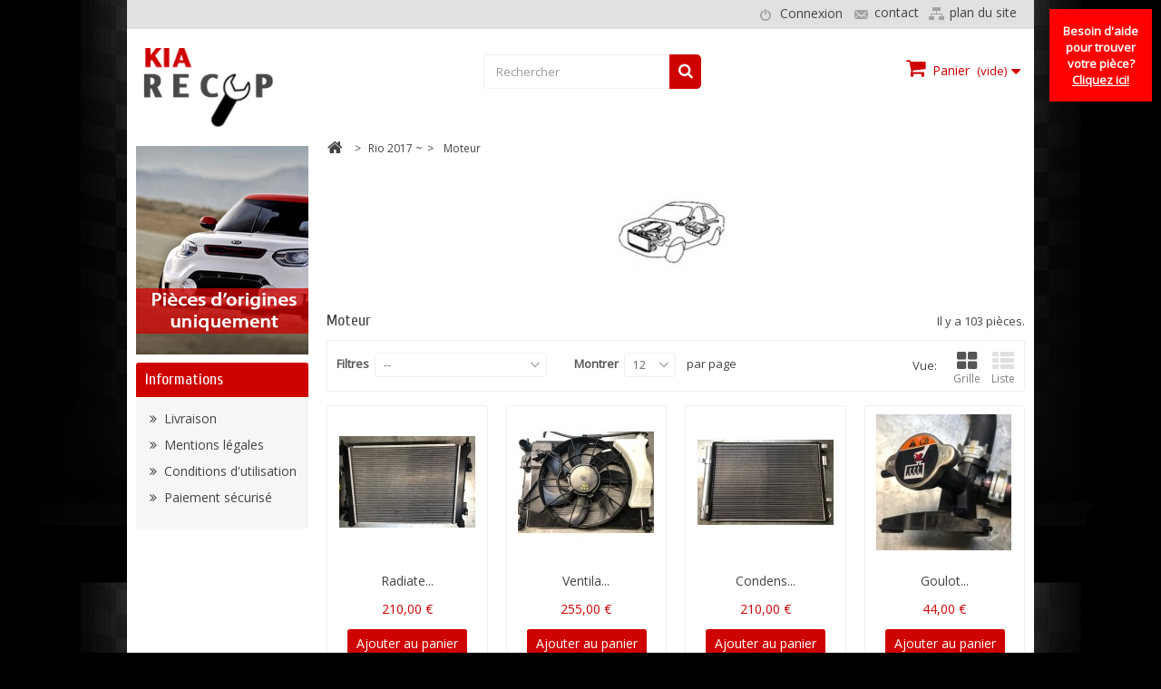

--- FILE ---
content_type: text/html; charset=utf-8
request_url: https://kiarecup.com/215-moteur
body_size: 9015
content:
<!DOCTYPE HTML>
<!--[if lt IE 7]> <html class="no-js lt-ie9 lt-ie8 lt-ie7 " lang="fr"><![endif]-->
<!--[if IE 7]><html class="no-js lt-ie9 lt-ie8 ie7" lang="fr"><![endif]-->
<!--[if IE 8]><html class="no-js lt-ie9 ie8" lang="fr"><![endif]-->
<!--[if gt IE 8]> <html class="no-js ie9" lang="fr"><![endif]-->
<html lang="fr">
	<head>
		<meta charset="utf-8" />
		<title>Moteur - Kia récup</title>
		<meta name="generator" content="PrestaShop" />
		<meta name="robots" content="index,follow" />
		<meta name="viewport" content="width=device-width, minimum-scale=0.25, maximum-scale=1.6, initial-scale=1.0" /> 
		<meta name="apple-mobile-web-app-capable" content="yes" /> 
		<link rel="icon" type="image/vnd.microsoft.icon" href="/img/favicon.ico?1662120898" />
		<link rel="shortcut icon" type="image/x-icon" href="/img/favicon.ico?1662120898" />
			<link rel="stylesheet" href="/themes/PRS050106/css/global.css" type="text/css" media="all" />
			<link rel="stylesheet" href="/themes/PRS050106/css/autoload/highdpi.css" type="text/css" media="all" />
			<link rel="stylesheet" href="/themes/PRS050106/css/autoload/responsive-tables.css" type="text/css" media="all" />
			<link rel="stylesheet" href="/themes/PRS050106/css/autoload/uniform.default.css" type="text/css" media="all" />
			<link rel="stylesheet" href="/js/jquery/plugins/fancybox/jquery.fancybox.css" type="text/css" media="all" />
			<link rel="stylesheet" href="/themes/PRS050106/css/product_list.css" type="text/css" media="all" />
			<link rel="stylesheet" href="/themes/PRS050106/css/category.css" type="text/css" media="all" />
			<link rel="stylesheet" href="/themes/PRS050106/css/scenes.css" type="text/css" media="all" />
			<link rel="stylesheet" href="/themes/PRS050106/css/modules/blockbestsellers/blockbestsellers.css" type="text/css" media="all" />
			<link rel="stylesheet" href="/themes/PRS050106/css/modules/blockcurrencies/blockcurrencies.css" type="text/css" media="all" />
			<link rel="stylesheet" href="/themes/PRS050106/css/modules/blocklanguages/blocklanguages.css" type="text/css" media="all" />
			<link rel="stylesheet" href="/themes/PRS050106/css/modules/blocknewproducts/blocknewproducts.css" type="text/css" media="all" />
			<link rel="stylesheet" href="/js/jquery/plugins/autocomplete/jquery.autocomplete.css" type="text/css" media="all" />
			<link rel="stylesheet" href="/themes/PRS050106/css/modules/blocksearch/blocksearch.css" type="text/css" media="all" />
			<link rel="stylesheet" href="/themes/PRS050106/css/modules/blockspecials/blockspecials.css" type="text/css" media="all" />
			<link rel="stylesheet" href="/themes/PRS050106/css/modules/blocktags/blocktags.css" type="text/css" media="all" />
			<link rel="stylesheet" href="/themes/PRS050106/css/modules/blockviewed/blockviewed.css" type="text/css" media="all" />
			<link rel="stylesheet" href="/themes/PRS050106/css/modules/homefeatured/homefeatured.css" type="text/css" media="all" />
			<link rel="stylesheet" href="/themes/PRS050106/css/modules/productcomments/productcomments.css" type="text/css" media="all" />
			<link rel="stylesheet" href="/modules/blockpermanentlinks/blockpermanentlinks.css" type="text/css" media="all" />
			<link rel="stylesheet" href="/themes/PRS050106/css/modules/blockcategories/blockcategories.css" type="text/css" media="all" />
			<link rel="stylesheet" href="/themes/PRS050106/css/modules/blocknewsletter/blocknewsletter.css" type="text/css" media="all" />
			<link rel="stylesheet" href="/modules/tmnewproducts/tmnewproducts.css" type="text/css" media="all" />
			<link rel="stylesheet" href="/themes/PRS050106/css/modules/blockcart/blockcart.css" type="text/css" media="all" />
			<link rel="stylesheet" href="/modules/paypal/views/css/paypal.css" type="text/css" media="all" />
			<link rel="stylesheet" href="/themes/PRS050106/css/modules/blocktopmenu/css/blocktopmenu.css" type="text/css" media="all" />
			<link rel="stylesheet" href="/themes/PRS050106/css/modules/blocktopmenu/css/superfish-modified.css" type="text/css" media="all" />
			<link rel="stylesheet" href="/themes/PRS050106/css/modules/blockuserinfo/blockuserinfo.css" type="text/css" media="all" />
		

<!-- ================ Additional Links By Tempaltemela : START  ============= -->
<link rel="stylesheet" type="text/css" href="https://kiarecup.com/themes/PRS050106/css/megnor/custom.css" />
<!-- ================ Additional Links By Tempaltemela : END  ============= -->

	
		<link rel="stylesheet" href="https://fonts.googleapis.com/css?family=Open+Sans" type="text/css" media="all" />
		<link rel="stylesheet" href="https://fonts.googleapis.com/css?family=Cuprum" type="text/css" media="all" />
		<!--[if IE 8]>
		<script src="https://oss.maxcdn.com/libs/html5shiv/3.7.0/html5shiv.js"></script>
		<script src="https://oss.maxcdn.com/libs/respond.js/1.3.0/respond.min.js"></script>
		<![endif]-->
	</head>
	<body id="category" class="category category-215 category-moteur hide-right-column lang_fr">
					<div id="page">
			<div class="header-container">
				<header id="header">
					<div class="banner">
						<div class="container">
							<div class="row">
								
							</div>
						</div>
					</div>
					<div class="nav">
						<div class="container">
							<div class="row">
								<nav><!-- Block languages module -->
<!-- /Block languages module -->
<!-- Block permanent links module HEADER -->
<ul id="header_links">
	<li id="header_link_contact"><a href="https://kiarecup.com/contactez-nous" title="contact">contact</a></li>
	<li id="header_link_sitemap"><a href="https://kiarecup.com/plan-du-site" title="plan du site">plan du site</a></li>
</ul>
<!-- /Block permanent links module HEADER -->
<!-- Block user information module NAV  -->
<div class="header_user_info">
	<ul>
			<li class="li_login last">
			<a class="login" href="https://kiarecup.com/mon-compte" rel="nofollow" title="Identifiez-vous">
				Connexion
			</a>
		</li>
		</ul>
</div>
<!-- /Block usmodule NAV --></nav>
							</div>
						</div>
					</div>
					<div>
						<div class="container">
							<div class="row">
								<div id="header_logo">
									<a href="http://kiarecup.com/" title="Kia récup">
										<img class="logo img-responsive" src="https://kiarecup.com/img/logo.jpg" alt="Kia récup" width="350" height="99"/>
									</a>
								</div>
								<!-- Block search module TOP -->
<div id="search_block_top" class="col-sm-4 clearfix">
	<form id="searchbox" method="get" action="https://kiarecup.com/recherche" >
		<input type="hidden" name="controller" value="search" />
		<input type="hidden" name="orderby" value="position" />
		<input type="hidden" name="orderway" value="desc" />
		<input class="search_query form-control" type="text" id="search_query_top" name="search_query" placeholder="Rechercher" value="" />
		<button type="submit" name="submit_search" class="btn btn-default button-search">
			<span>Rechercher</span>
		</button>
	</form>
</div>
<!-- /Block search module TOP --><!-- MODULE Block cart -->
<div class="col-sm-4 clearfix">
	<div class="shopping_cart">
		<a href="https://kiarecup.com/commande" title="Voir mon panier" rel="nofollow">
			<b>Panier</b>
			<span class="ajax_cart_quantity unvisible">0</span>
			<span class="ajax_cart_product_txt unvisible">Produit</span>
			<span class="ajax_cart_product_txt_s unvisible">Produits</span>
			<span class="ajax_cart_total unvisible">
							</span>
			<span class="ajax_cart_no_product">(vide)</span>
					</a>
					<div class="cart_block block exclusive">
				<div class="block_content">
					<!-- block list of products -->
					<div class="cart_block_list">
												<p class="cart_block_no_products">
							Aucun produit
						</p>
												<div class="cart-prices">
							<div class="cart-prices-line first-line">
								<span class="price cart_block_shipping_cost ajax_cart_shipping_cost">
																			Enlèvement sur place
																	</span>
								<span>
									Livraison
								</span>
							</div>
																					<div class="cart-prices-line last-line">
								<span class="price cart_block_total ajax_block_cart_total">0,00 €</span>
								<span>Total</span>
							</div>
													</div>
						<p class="cart-buttons">
							<a id="button_order_cart" class="btn btn-default button button-small" href="https://kiarecup.com/commande" title="Commander" rel="nofollow">
								<span>
									Commander<i class="icon-chevron-right right"></i>
								</span>
							</a>
						</p>
					</div>
				</div>
			</div><!-- .cart_block -->
			</div>
</div>

	<div id="layer_cart">
		<div class="clearfix">
			<div class="layer_cart_product col-xs-12 col-md-6">
				<span class="cross" title="Fermer la fenêtre"></span>
				<h2>
					<i class="icon-ok"></i>Produit ajouté au panier avec succès
				</h2>
				<div class="product-image-container layer_cart_img">
				</div>
				<div class="layer_cart_product_info">
					<span id="layer_cart_product_title" class="product-name"></span>
					<span id="layer_cart_product_attributes"></span>
					<div>
						<strong class="dark">Quantité</strong>
						<span id="layer_cart_product_quantity"></span>
					</div>
					<div>
						<strong class="dark">Total</strong>
						<span id="layer_cart_product_price"></span>
					</div>
				</div>
			</div>
			<div class="layer_cart_cart col-xs-12 col-md-6">
				<h2>
					<!-- Plural Case [both cases are needed because page may be updated in Javascript] -->
					<span class="ajax_cart_product_txt_s  unvisible">
						Il y a <span class="ajax_cart_quantity">0</span> produits dans votre panier.
					</span>
					<!-- Singular Case [both cases are needed because page may be updated in Javascript] -->
					<span class="ajax_cart_product_txt ">
						Il y a 1 produit dans votre panier.
					</span>
				</h2>
	
				<div class="layer_cart_row">
					<strong class="dark">
						Total produits
													TTC
											</strong>
					<span class="ajax_block_products_total">
											</span>
				</div>
	
								<div class="layer_cart_row">
					<strong class="dark">
						Frais de port&nbsp;(HT)
					</strong>
					<span class="ajax_cart_shipping_cost">
													Enlèvement sur place
											</span>
				</div>
								<div class="layer_cart_row">	
					<strong class="dark">
						Total
													TTC
											</strong>
					<span class="ajax_block_cart_total">
											</span>
				</div>
				<div class="button-container">	
					<span class="continue btn btn-default button exclusive-medium" title="Continuer mes achats">
						<span>
							<i class="icon-chevron-left left"></i>Continuer mes achats
						</span>
					</span>
					<a class="btn btn-default button button-medium"	href="https://kiarecup.com/commande" title="Commander" rel="nofollow">
						<span>
							Commander<i class="icon-chevron-right right"></i>
						</span>
					</a>	
				</div>
			</div>
		</div>
		<div class="crossseling"></div>
	</div> <!-- #layer_cart -->
	<div class="layer_cart_overlay"></div>

<!-- /MODULE Block cart -->							</div>
						</div>
					</div>
				</header>
			</div>
			<div class="columns-container">
				<div id="columns" class="container">
			
					<div class="row">
						<div id="top_column" class="center_column col-xs-12 col-sm-12"></div>
					</div>
					<div class="row">
											<div id="left_column" class="column col-xs-12" style="width:21%;">     
    <ul>
           	                    <li class="tmleftbanner-container">
                   <a href="#" title="LeftBanner 1">
                     <img src="https://kiarecup.com/modules/tmleftbanner/images/left-banner-1.jpg"
                                     alt="LeftBanner 1"/>
                     </a> 
                   </li>
                       </ul>
  	<!-- Block CMS module -->
			<section id="informations_block_left_1" class="block informations_block_left">
			<p class="title_block">
				<a href="https://kiarecup.com/content/category/1-home">
					Informations				</a>
			</p>
			<div class="block_content list-block">
				<ul>
																							<li>
								<a href="https://kiarecup.com/content/1-livraison" title="Livraison">
									Livraison
								</a>
							</li>
																								<li>
								<a href="https://kiarecup.com/content/2-mentions-legales" title="Mentions légales">
									Mentions légales
								</a>
							</li>
																								<li>
								<a href="https://kiarecup.com/content/3-conditions-generales-de-ventes" title="Conditions d&#039;utilisation">
									Conditions d&#039;utilisation
								</a>
							</li>
																								<li>
								<a href="https://kiarecup.com/content/5-paiement-securise" title="Paiement sécurisé">
									Paiement sécurisé
								</a>
							</li>
																				</ul>
			</div>
		</section>
		<!-- /Block CMS module -->
</div>
												<div id="center_column" class="center_column col-xs-12" style="width:79%;">
													
<!-- Breadcrumb -->
<div class="breadcrumb clearfix">
	<a class="home" href="http://kiarecup.com/" title="Return to Home"><i class="icon-home"></i></a>
			<span class="navigation-pipe" >&gt;</span>
					<a href="https://kiarecup.com/214-rio-2017-" title="Rio 2017 ~ ">Rio 2017 ~ </a><span class="navigation-pipe">></span>Moteur
			</div>
<!-- /Breadcrumb -->
							

	    				<div class="content_scene_cat">
            	                     <!-- Category image -->
											<div class="align_center">
						<img src="https://kiarecup.com/c/215-category_default/moteur.jpg" alt="Moteur" title="Moteur" id="categoryImage" width="761" height="125" />
						</div>
						
						
                                                      </div>
				<h1 class="page-heading product-listing"><span class="cat-name">Moteur&nbsp;</span><span class="heading-counter">Il y a 103 pi&egrave;ces.</span></h1>
							<div class="content_sortPagiBar clearfix">
            	<div class="sortPagiBar clearfix">
            		<ul class="display hidden-xs">
	<li class="display-title">Vue:</li>
    <li id="grid"><a rel="nofollow" href="#" title="Grille"><i class="icon-th-large"></i>Grille</a></li>
    <li id="list"><a rel="nofollow" href="#" title="Liste"><i class="icon-th-list"></i>Liste</a></li>
</ul>

<form id="productsSortForm" action="https://kiarecup.com/215-moteur" class="productsSortForm">
	<div class="select selector1">
		<label for="selectProductSort">Filtres</label>
		<select id="selectProductSort" class="selectProductSort form-control">
			<option value="position:asc" selected="selected">--</option>
							<option value="price:asc" >Price: Lowest first</option>
				<option value="price:desc" >Price: Highest first</option>
						<option value="name:asc" >Product Name: A to Z</option>
			<option value="name:desc" >Product Name: Z to A</option>
							<option value="quantity:desc" >In stock</option>
						<option value="reference:asc" >Reference: Lowest first</option>
			<option value="reference:desc" >Reference: Highest first</option>
		</select>
	</div>
</form>
<!-- /Sort products -->
			
	
                								<!-- nbr product/page -->
			<form action="https://kiarecup.com/215-moteur" method="get" class="nbrItemPage">
			<div class="clearfix selector1">
												<label for="nb_item">
					Montrer
				</label>
																																	<input type="hidden" name="id_category" value="215" />
																			<select name="n" id="nb_item" class="form-control">
																							<option value="12" selected="selected">12</option>
																														<option value="24" >24</option>
																														<option value="60" >60</option>
																					</select>
				<span>par page</span>
			</div>
		</form>
		<!-- /nbr product/page -->

				</div>
			</div>
			 
	
									
		
	
	<!-- Products list -->
	<ul class="product_list grid row">
			
		
		
								<li class="ajax_block_product col-xs-12 col-sm-6 col-md-3 first-in-line first-item-of-tablet-line first-item-of-mobile-line">
			<div class="product-container" itemscope itemtype="http://schema.org/Product">
				<div class="left-block">
					<div class="product-image-container">
						<a class="product_img_link"	href="https://kiarecup.com/home/2731-radiateur-eau-riostonic-.html" title="Radiateur eau Rio/Stonic " itemprop="url">
							<img class="replace-2x img-responsive" src="https://kiarecup.com/4197-home_default/radiateur-eau-riostonic-.jpg" alt="Radiateur eau Rio/Stonic " title="Radiateur eau Rio/Stonic "  width="150" height="150" itemprop="image" />
						</a>
													<a class="quick-view" href="https://kiarecup.com/home/2731-radiateur-eau-riostonic-.html" rel="https://kiarecup.com/home/2731-radiateur-eau-riostonic-.html">
								<span>Voir</span>
							</a>
												<div class="content_price" itemprop="offers" itemscope itemtype="http://schema.org/Offer">
					<span itemprop="price" class="price product-price">
				210,00 €			</span>
			<meta itemprop="priceCurrency" content="0" />
					</div>
																	</div>
				</div>
				<div class="right-block">
					<h5 itemprop="name">
												<a class="product-name" href="https://kiarecup.com/home/2731-radiateur-eau-riostonic-.html" title="Radiateur eau Rio/Stonic " itemprop="url" >
							Radiate...
						</a>
					</h5>
					 

					<p class="product-desc" itemprop="description">
						20007
23004
					</p>
				<div class="content_price" itemprop="offers" itemscope itemtype="http://schema.org/Offer">
					<span itemprop="price" class="price product-price">
				210,00 €			</span>
			<meta itemprop="priceCurrency" content="0" />
					</div>
					<div class="button-container">
																														<a class="button ajax_add_to_cart_button btn btn-default" href="http://kiarecup.com/panier?add=1&amp;id_product=2731&amp;token=073d17f2204ebb7aefec66c45e778305" rel="nofollow" title="Ajouter au panier" data-id-product="2731">
										<span>Ajouter au panier</span>
									</a>
														
																			<a itemprop="url" class="button lnk_view btn btn-default" href="https://kiarecup.com/home/2731-radiateur-eau-riostonic-.html" title="Voir">
							<span>More</span>
						</a>
					</div>
											<div class="color-list-container"> </div>
										<div class="product-flags">
																														</div>
			
					<span itemprop="offers" itemscope itemtype="http://schema.org/Offer" class="availability">
									<span class="available-now">
						<link itemprop="availability" href="http://schema.org/InStock" />En stock					</span>
							</span>
		
				</div>
					 				<div class="functional-buttons clearfix">
						
													<div class="compare">
								<a class="add_to_compare" href="https://kiarecup.com/home/2731-radiateur-eau-riostonic-.html" data-id-product="2731">Add to Compare</a>
							</div>
											</div>
							</div><!-- .product-container> -->
		</li>
			
		
		
								<li class="ajax_block_product col-xs-12 col-sm-6 col-md-3 last-item-of-tablet-line">
			<div class="product-container" itemscope itemtype="http://schema.org/Product">
				<div class="left-block">
					<div class="product-image-container">
						<a class="product_img_link"	href="https://kiarecup.com/home/2732-ventilateur-rio.html" title="Ventilateur Rio/Stonic" itemprop="url">
							<img class="replace-2x img-responsive" src="https://kiarecup.com/4198-home_default/ventilateur-rio.jpg" alt="Ventilateur Rio" title="Ventilateur Rio"  width="150" height="150" itemprop="image" />
						</a>
													<a class="quick-view" href="https://kiarecup.com/home/2732-ventilateur-rio.html" rel="https://kiarecup.com/home/2732-ventilateur-rio.html">
								<span>Voir</span>
							</a>
												<div class="content_price" itemprop="offers" itemscope itemtype="http://schema.org/Offer">
					<span itemprop="price" class="price product-price">
				255,00 €			</span>
			<meta itemprop="priceCurrency" content="0" />
					</div>
																	</div>
				</div>
				<div class="right-block">
					<h5 itemprop="name">
												<a class="product-name" href="https://kiarecup.com/home/2732-ventilateur-rio.html" title="Ventilateur Rio/Stonic" itemprop="url" >
							Ventila...
						</a>
					</h5>
					 

					<p class="product-desc" itemprop="description">
						23004
					</p>
				<div class="content_price" itemprop="offers" itemscope itemtype="http://schema.org/Offer">
					<span itemprop="price" class="price product-price">
				255,00 €			</span>
			<meta itemprop="priceCurrency" content="0" />
					</div>
					<div class="button-container">
																														<a class="button ajax_add_to_cart_button btn btn-default" href="http://kiarecup.com/panier?add=1&amp;id_product=2732&amp;token=073d17f2204ebb7aefec66c45e778305" rel="nofollow" title="Ajouter au panier" data-id-product="2732">
										<span>Ajouter au panier</span>
									</a>
														
																			<a itemprop="url" class="button lnk_view btn btn-default" href="https://kiarecup.com/home/2732-ventilateur-rio.html" title="Voir">
							<span>More</span>
						</a>
					</div>
											<div class="color-list-container"> </div>
										<div class="product-flags">
																														</div>
			
					<span itemprop="offers" itemscope itemtype="http://schema.org/Offer" class="availability">
									<span class="available-now">
						<link itemprop="availability" href="http://schema.org/InStock" />En stock					</span>
							</span>
		
				</div>
					 				<div class="functional-buttons clearfix">
						
													<div class="compare">
								<a class="add_to_compare" href="https://kiarecup.com/home/2732-ventilateur-rio.html" data-id-product="2732">Add to Compare</a>
							</div>
											</div>
							</div><!-- .product-container> -->
		</li>
			
		
		
								<li class="ajax_block_product col-xs-12 col-sm-6 col-md-3 first-item-of-tablet-line last-item-of-mobile-line">
			<div class="product-container" itemscope itemtype="http://schema.org/Product">
				<div class="left-block">
					<div class="product-image-container">
						<a class="product_img_link"	href="https://kiarecup.com/home/2733-condenseur-riostonic.html" title="Condenseur Rio/Stonic" itemprop="url">
							<img class="replace-2x img-responsive" src="https://kiarecup.com/4199-home_default/condenseur-riostonic.jpg" alt="Condenseur Rio/Stonic" title="Condenseur Rio/Stonic"  width="150" height="150" itemprop="image" />
						</a>
													<a class="quick-view" href="https://kiarecup.com/home/2733-condenseur-riostonic.html" rel="https://kiarecup.com/home/2733-condenseur-riostonic.html">
								<span>Voir</span>
							</a>
												<div class="content_price" itemprop="offers" itemscope itemtype="http://schema.org/Offer">
					<span itemprop="price" class="price product-price">
				210,00 €			</span>
			<meta itemprop="priceCurrency" content="0" />
					</div>
																	</div>
				</div>
				<div class="right-block">
					<h5 itemprop="name">
												<a class="product-name" href="https://kiarecup.com/home/2733-condenseur-riostonic.html" title="Condenseur Rio/Stonic" itemprop="url" >
							Condens...
						</a>
					</h5>
					 

					<p class="product-desc" itemprop="description">
						23004
					</p>
				<div class="content_price" itemprop="offers" itemscope itemtype="http://schema.org/Offer">
					<span itemprop="price" class="price product-price">
				210,00 €			</span>
			<meta itemprop="priceCurrency" content="0" />
					</div>
					<div class="button-container">
																														<a class="button ajax_add_to_cart_button btn btn-default" href="http://kiarecup.com/panier?add=1&amp;id_product=2733&amp;token=073d17f2204ebb7aefec66c45e778305" rel="nofollow" title="Ajouter au panier" data-id-product="2733">
										<span>Ajouter au panier</span>
									</a>
														
																			<a itemprop="url" class="button lnk_view btn btn-default" href="https://kiarecup.com/home/2733-condenseur-riostonic.html" title="Voir">
							<span>More</span>
						</a>
					</div>
											<div class="color-list-container"> </div>
										<div class="product-flags">
																														</div>
			
					<span itemprop="offers" itemscope itemtype="http://schema.org/Offer" class="availability">
									<span class="available-now">
						<link itemprop="availability" href="http://schema.org/InStock" />En stock					</span>
							</span>
		
				</div>
					 				<div class="functional-buttons clearfix">
						
													<div class="compare">
								<a class="add_to_compare" href="https://kiarecup.com/home/2733-condenseur-riostonic.html" data-id-product="2733">Add to Compare</a>
							</div>
											</div>
							</div><!-- .product-container> -->
		</li>
			
		
		
								<li class="ajax_block_product col-xs-12 col-sm-6 col-md-3 last-in-line last-item-of-tablet-line first-item-of-mobile-line">
			<div class="product-container" itemscope itemtype="http://schema.org/Product">
				<div class="left-block">
					<div class="product-image-container">
						<a class="product_img_link"	href="https://kiarecup.com/home/2735-goulot-remplissage-eau-rio.html" title="Goulot remplissage eau Rio" itemprop="url">
							<img class="replace-2x img-responsive" src="https://kiarecup.com/4202-home_default/goulot-remplissage-eau-rio.jpg" alt="Goulot remplissage eau Rio" title="Goulot remplissage eau Rio"  width="150" height="150" itemprop="image" />
						</a>
													<a class="quick-view" href="https://kiarecup.com/home/2735-goulot-remplissage-eau-rio.html" rel="https://kiarecup.com/home/2735-goulot-remplissage-eau-rio.html">
								<span>Voir</span>
							</a>
												<div class="content_price" itemprop="offers" itemscope itemtype="http://schema.org/Offer">
					<span itemprop="price" class="price product-price">
				44,00 €			</span>
			<meta itemprop="priceCurrency" content="0" />
					</div>
																	</div>
				</div>
				<div class="right-block">
					<h5 itemprop="name">
												<a class="product-name" href="https://kiarecup.com/home/2735-goulot-remplissage-eau-rio.html" title="Goulot remplissage eau Rio" itemprop="url" >
							Goulot...
						</a>
					</h5>
					 

					<p class="product-desc" itemprop="description">
						20007
					</p>
				<div class="content_price" itemprop="offers" itemscope itemtype="http://schema.org/Offer">
					<span itemprop="price" class="price product-price">
				44,00 €			</span>
			<meta itemprop="priceCurrency" content="0" />
					</div>
					<div class="button-container">
																														<a class="button ajax_add_to_cart_button btn btn-default" href="http://kiarecup.com/panier?add=1&amp;id_product=2735&amp;token=073d17f2204ebb7aefec66c45e778305" rel="nofollow" title="Ajouter au panier" data-id-product="2735">
										<span>Ajouter au panier</span>
									</a>
														
																			<a itemprop="url" class="button lnk_view btn btn-default" href="https://kiarecup.com/home/2735-goulot-remplissage-eau-rio.html" title="Voir">
							<span>More</span>
						</a>
					</div>
											<div class="color-list-container"> </div>
										<div class="product-flags">
																														</div>
			
					<span itemprop="offers" itemscope itemtype="http://schema.org/Offer" class="availability">
									<span class="available-now">
						<link itemprop="availability" href="http://schema.org/InStock" />En stock					</span>
							</span>
		
				</div>
					 				<div class="functional-buttons clearfix">
						
													<div class="compare">
								<a class="add_to_compare" href="https://kiarecup.com/home/2735-goulot-remplissage-eau-rio.html" data-id-product="2735">Add to Compare</a>
							</div>
											</div>
							</div><!-- .product-container> -->
		</li>
			
		
		
								<li class="ajax_block_product col-xs-12 col-sm-6 col-md-3 first-in-line first-item-of-tablet-line">
			<div class="product-container" itemscope itemtype="http://schema.org/Product">
				<div class="left-block">
					<div class="product-image-container">
						<a class="product_img_link"	href="https://kiarecup.com/home/2736-boite-a-air-riostonic.html" title="Boite à air Rio/Stonic" itemprop="url">
							<img class="replace-2x img-responsive" src="https://kiarecup.com/4203-home_default/boite-a-air-riostonic.jpg" alt="Boite à air Rio/Stonic" title="Boite à air Rio/Stonic"  width="150" height="150" itemprop="image" />
						</a>
													<a class="quick-view" href="https://kiarecup.com/home/2736-boite-a-air-riostonic.html" rel="https://kiarecup.com/home/2736-boite-a-air-riostonic.html">
								<span>Voir</span>
							</a>
												<div class="content_price" itemprop="offers" itemscope itemtype="http://schema.org/Offer">
					<span itemprop="price" class="price product-price">
				75,00 €			</span>
			<meta itemprop="priceCurrency" content="0" />
					</div>
																	</div>
				</div>
				<div class="right-block">
					<h5 itemprop="name">
												<a class="product-name" href="https://kiarecup.com/home/2736-boite-a-air-riostonic.html" title="Boite à air Rio/Stonic" itemprop="url" >
							Boite à...
						</a>
					</h5>
					 

					<p class="product-desc" itemprop="description">
						20007
					</p>
				<div class="content_price" itemprop="offers" itemscope itemtype="http://schema.org/Offer">
					<span itemprop="price" class="price product-price">
				75,00 €			</span>
			<meta itemprop="priceCurrency" content="0" />
					</div>
					<div class="button-container">
																														<a class="button ajax_add_to_cart_button btn btn-default" href="http://kiarecup.com/panier?add=1&amp;id_product=2736&amp;token=073d17f2204ebb7aefec66c45e778305" rel="nofollow" title="Ajouter au panier" data-id-product="2736">
										<span>Ajouter au panier</span>
									</a>
														
																			<a itemprop="url" class="button lnk_view btn btn-default" href="https://kiarecup.com/home/2736-boite-a-air-riostonic.html" title="Voir">
							<span>More</span>
						</a>
					</div>
											<div class="color-list-container"> </div>
										<div class="product-flags">
																														</div>
			
					<span itemprop="offers" itemscope itemtype="http://schema.org/Offer" class="availability">
									<span class="available-now">
						<link itemprop="availability" href="http://schema.org/InStock" />En stock					</span>
							</span>
		
				</div>
					 				<div class="functional-buttons clearfix">
						
													<div class="compare">
								<a class="add_to_compare" href="https://kiarecup.com/home/2736-boite-a-air-riostonic.html" data-id-product="2736">Add to Compare</a>
							</div>
											</div>
							</div><!-- .product-container> -->
		</li>
			
		
		
								<li class="ajax_block_product col-xs-12 col-sm-6 col-md-3 last-item-of-tablet-line last-item-of-mobile-line">
			<div class="product-container" itemscope itemtype="http://schema.org/Product">
				<div class="left-block">
					<div class="product-image-container">
						<a class="product_img_link"	href="https://kiarecup.com/home/2741-compresseur-climatisation-riostonic.html" title="Compresseur climatisation Rio/Stonic" itemprop="url">
							<img class="replace-2x img-responsive" src="https://kiarecup.com/4265-home_default/compresseur-climatisation-riostonic.jpg" alt="Compresseur climatisation Rio/Stonic" title="Compresseur climatisation Rio/Stonic"  width="150" height="150" itemprop="image" />
						</a>
													<a class="quick-view" href="https://kiarecup.com/home/2741-compresseur-climatisation-riostonic.html" rel="https://kiarecup.com/home/2741-compresseur-climatisation-riostonic.html">
								<span>Voir</span>
							</a>
												<div class="content_price" itemprop="offers" itemscope itemtype="http://schema.org/Offer">
					<span itemprop="price" class="price product-price">
				255,00 €			</span>
			<meta itemprop="priceCurrency" content="0" />
					</div>
																	</div>
				</div>
				<div class="right-block">
					<h5 itemprop="name">
												<a class="product-name" href="https://kiarecup.com/home/2741-compresseur-climatisation-riostonic.html" title="Compresseur climatisation Rio/Stonic" itemprop="url" >
							Compres...
						</a>
					</h5>
					 

					<p class="product-desc" itemprop="description">
						20007
23004
23009
24007
					</p>
				<div class="content_price" itemprop="offers" itemscope itemtype="http://schema.org/Offer">
					<span itemprop="price" class="price product-price">
				255,00 €			</span>
			<meta itemprop="priceCurrency" content="0" />
					</div>
					<div class="button-container">
																														<a class="button ajax_add_to_cart_button btn btn-default" href="http://kiarecup.com/panier?add=1&amp;id_product=2741&amp;token=073d17f2204ebb7aefec66c45e778305" rel="nofollow" title="Ajouter au panier" data-id-product="2741">
										<span>Ajouter au panier</span>
									</a>
														
																			<a itemprop="url" class="button lnk_view btn btn-default" href="https://kiarecup.com/home/2741-compresseur-climatisation-riostonic.html" title="Voir">
							<span>More</span>
						</a>
					</div>
											<div class="color-list-container"> </div>
										<div class="product-flags">
																														</div>
			
					<span itemprop="offers" itemscope itemtype="http://schema.org/Offer" class="availability">
									<span class="available-now">
						<link itemprop="availability" href="http://schema.org/InStock" />En stock					</span>
							</span>
		
				</div>
					 				<div class="functional-buttons clearfix">
						
													<div class="compare">
								<a class="add_to_compare" href="https://kiarecup.com/home/2741-compresseur-climatisation-riostonic.html" data-id-product="2741">Add to Compare</a>
							</div>
											</div>
							</div><!-- .product-container> -->
		</li>
			
		
		
								<li class="ajax_block_product col-xs-12 col-sm-6 col-md-3 first-item-of-tablet-line first-item-of-mobile-line">
			<div class="product-container" itemscope itemtype="http://schema.org/Product">
				<div class="left-block">
					<div class="product-image-container">
						<a class="product_img_link"	href="https://kiarecup.com/home/2745-support-moteur-droit-riostonic.html" title="Support moteur droit Rio/Stonic" itemprop="url">
							<img class="replace-2x img-responsive" src="https://kiarecup.com/4212-home_default/support-moteur-droit-riostonic.jpg" alt="Support moteur droit Rio/Stonic" title="Support moteur droit Rio/Stonic"  width="150" height="150" itemprop="image" />
						</a>
													<a class="quick-view" href="https://kiarecup.com/home/2745-support-moteur-droit-riostonic.html" rel="https://kiarecup.com/home/2745-support-moteur-droit-riostonic.html">
								<span>Voir</span>
							</a>
												<div class="content_price" itemprop="offers" itemscope itemtype="http://schema.org/Offer">
					<span itemprop="price" class="price product-price">
				95,00 €			</span>
			<meta itemprop="priceCurrency" content="0" />
					</div>
																	</div>
				</div>
				<div class="right-block">
					<h5 itemprop="name">
												<a class="product-name" href="https://kiarecup.com/home/2745-support-moteur-droit-riostonic.html" title="Support moteur droit Rio/Stonic" itemprop="url" >
							Support...
						</a>
					</h5>
					 

					<p class="product-desc" itemprop="description">
						24007
					</p>
				<div class="content_price" itemprop="offers" itemscope itemtype="http://schema.org/Offer">
					<span itemprop="price" class="price product-price">
				95,00 €			</span>
			<meta itemprop="priceCurrency" content="0" />
					</div>
					<div class="button-container">
																														<a class="button ajax_add_to_cart_button btn btn-default" href="http://kiarecup.com/panier?add=1&amp;id_product=2745&amp;token=073d17f2204ebb7aefec66c45e778305" rel="nofollow" title="Ajouter au panier" data-id-product="2745">
										<span>Ajouter au panier</span>
									</a>
														
																			<a itemprop="url" class="button lnk_view btn btn-default" href="https://kiarecup.com/home/2745-support-moteur-droit-riostonic.html" title="Voir">
							<span>More</span>
						</a>
					</div>
											<div class="color-list-container"> </div>
										<div class="product-flags">
																														</div>
			
					<span itemprop="offers" itemscope itemtype="http://schema.org/Offer" class="availability">
									<span class="available-now">
						<link itemprop="availability" href="http://schema.org/InStock" />En stock					</span>
							</span>
		
				</div>
					 				<div class="functional-buttons clearfix">
						
													<div class="compare">
								<a class="add_to_compare" href="https://kiarecup.com/home/2745-support-moteur-droit-riostonic.html" data-id-product="2745">Add to Compare</a>
							</div>
											</div>
							</div><!-- .product-container> -->
		</li>
			
		
		
								<li class="ajax_block_product col-xs-12 col-sm-6 col-md-3 last-in-line last-item-of-tablet-line">
			<div class="product-container" itemscope itemtype="http://schema.org/Product">
				<div class="left-block">
					<div class="product-image-container">
						<a class="product_img_link"	href="https://kiarecup.com/home/2746-support-boite-rio-stonic.html" title="Support boite Rio/ Stonic" itemprop="url">
							<img class="replace-2x img-responsive" src="https://kiarecup.com/4213-home_default/support-boite-rio-stonic.jpg" alt="Support boite Rio/ Stonic" title="Support boite Rio/ Stonic"  width="150" height="150" itemprop="image" />
						</a>
													<a class="quick-view" href="https://kiarecup.com/home/2746-support-boite-rio-stonic.html" rel="https://kiarecup.com/home/2746-support-boite-rio-stonic.html">
								<span>Voir</span>
							</a>
												<div class="content_price" itemprop="offers" itemscope itemtype="http://schema.org/Offer">
					<span itemprop="price" class="price product-price">
				89,00 €			</span>
			<meta itemprop="priceCurrency" content="0" />
					</div>
																	</div>
				</div>
				<div class="right-block">
					<h5 itemprop="name">
												<a class="product-name" href="https://kiarecup.com/home/2746-support-boite-rio-stonic.html" title="Support boite Rio/ Stonic" itemprop="url" >
							Support...
						</a>
					</h5>
					 

					<p class="product-desc" itemprop="description">
						20007
					</p>
				<div class="content_price" itemprop="offers" itemscope itemtype="http://schema.org/Offer">
					<span itemprop="price" class="price product-price">
				89,00 €			</span>
			<meta itemprop="priceCurrency" content="0" />
					</div>
					<div class="button-container">
																														<a class="button ajax_add_to_cart_button btn btn-default" href="http://kiarecup.com/panier?add=1&amp;id_product=2746&amp;token=073d17f2204ebb7aefec66c45e778305" rel="nofollow" title="Ajouter au panier" data-id-product="2746">
										<span>Ajouter au panier</span>
									</a>
														
																			<a itemprop="url" class="button lnk_view btn btn-default" href="https://kiarecup.com/home/2746-support-boite-rio-stonic.html" title="Voir">
							<span>More</span>
						</a>
					</div>
											<div class="color-list-container"> </div>
										<div class="product-flags">
																														</div>
			
					<span itemprop="offers" itemscope itemtype="http://schema.org/Offer" class="availability">
									<span class="available-now">
						<link itemprop="availability" href="http://schema.org/InStock" />En stock					</span>
							</span>
		
				</div>
					 				<div class="functional-buttons clearfix">
						
													<div class="compare">
								<a class="add_to_compare" href="https://kiarecup.com/home/2746-support-boite-rio-stonic.html" data-id-product="2746">Add to Compare</a>
							</div>
											</div>
							</div><!-- .product-container> -->
		</li>
			
		
		
								<li class="ajax_block_product col-xs-12 col-sm-6 col-md-3 first-in-line last-line first-item-of-tablet-line last-item-of-mobile-line">
			<div class="product-container" itemscope itemtype="http://schema.org/Product">
				<div class="left-block">
					<div class="product-image-container">
						<a class="product_img_link"	href="https://kiarecup.com/home/2747-support-arr-moteur-riostonic.html" title="Support ARR moteur Rio/Stonic" itemprop="url">
							<img class="replace-2x img-responsive" src="https://kiarecup.com/4214-home_default/support-arr-moteur-riostonic.jpg" alt="Support ARR moteur Rio/Stonic" title="Support ARR moteur Rio/Stonic"  width="150" height="150" itemprop="image" />
						</a>
													<a class="quick-view" href="https://kiarecup.com/home/2747-support-arr-moteur-riostonic.html" rel="https://kiarecup.com/home/2747-support-arr-moteur-riostonic.html">
								<span>Voir</span>
							</a>
												<div class="content_price" itemprop="offers" itemscope itemtype="http://schema.org/Offer">
					<span itemprop="price" class="price product-price">
				76,00 €			</span>
			<meta itemprop="priceCurrency" content="0" />
					</div>
																	</div>
				</div>
				<div class="right-block">
					<h5 itemprop="name">
												<a class="product-name" href="https://kiarecup.com/home/2747-support-arr-moteur-riostonic.html" title="Support ARR moteur Rio/Stonic" itemprop="url" >
							Support...
						</a>
					</h5>
					 

					<p class="product-desc" itemprop="description">
						20007
					</p>
				<div class="content_price" itemprop="offers" itemscope itemtype="http://schema.org/Offer">
					<span itemprop="price" class="price product-price">
				76,00 €			</span>
			<meta itemprop="priceCurrency" content="0" />
					</div>
					<div class="button-container">
																					<span class="button ajax_add_to_cart_button btn btn-default disabled">
									<span>Ajouter au panier</span>
								</span>
																			<a itemprop="url" class="button lnk_view btn btn-default" href="https://kiarecup.com/home/2747-support-arr-moteur-riostonic.html" title="Voir">
							<span>More</span>
						</a>
					</div>
											<div class="color-list-container"> </div>
										<div class="product-flags">
																														</div>
			
					<span itemprop="offers" itemscope itemtype="http://schema.org/Offer" class="availability">
									<span class="out-of-stock">
						<link itemprop="availability" href="http://schema.org/OutOfStock" />Plus de stock
					</span>
							</span>
		
				</div>
					 				<div class="functional-buttons clearfix">
						
													<div class="compare">
								<a class="add_to_compare" href="https://kiarecup.com/home/2747-support-arr-moteur-riostonic.html" data-id-product="2747">Add to Compare</a>
							</div>
											</div>
							</div><!-- .product-container> -->
		</li>
			
		
		
								<li class="ajax_block_product col-xs-12 col-sm-6 col-md-3 last-line last-item-of-tablet-line first-item-of-mobile-line last-mobile-line">
			<div class="product-container" itemscope itemtype="http://schema.org/Product">
				<div class="left-block">
					<div class="product-image-container">
						<a class="product_img_link"	href="https://kiarecup.com/home/2792-moteur-rio-1200-essence.html" title="Moteur Rio/Stonic 1200 essence" itemprop="url">
							<img class="replace-2x img-responsive" src="https://kiarecup.com/4262-home_default/moteur-rio-1200-essence.jpg" alt="Moteur Rio 1200 essence" title="Moteur Rio 1200 essence"  width="150" height="150" itemprop="image" />
						</a>
													<a class="quick-view" href="https://kiarecup.com/home/2792-moteur-rio-1200-essence.html" rel="https://kiarecup.com/home/2792-moteur-rio-1200-essence.html">
								<span>Voir</span>
							</a>
												<div class="content_price" itemprop="offers" itemscope itemtype="http://schema.org/Offer">
					<span itemprop="price" class="price product-price">
				1 290,00 €			</span>
			<meta itemprop="priceCurrency" content="0" />
					</div>
																	</div>
				</div>
				<div class="right-block">
					<h5 itemprop="name">
												<a class="product-name" href="https://kiarecup.com/home/2792-moteur-rio-1200-essence.html" title="Moteur Rio/Stonic 1200 essence" itemprop="url" >
							Moteur...
						</a>
					</h5>
					 

					<p class="product-desc" itemprop="description">
						23009
24007
25006
					</p>
				<div class="content_price" itemprop="offers" itemscope itemtype="http://schema.org/Offer">
					<span itemprop="price" class="price product-price">
				1 290,00 €			</span>
			<meta itemprop="priceCurrency" content="0" />
					</div>
					<div class="button-container">
																														<a class="button ajax_add_to_cart_button btn btn-default" href="http://kiarecup.com/panier?add=1&amp;id_product=2792&amp;token=073d17f2204ebb7aefec66c45e778305" rel="nofollow" title="Ajouter au panier" data-id-product="2792">
										<span>Ajouter au panier</span>
									</a>
														
																			<a itemprop="url" class="button lnk_view btn btn-default" href="https://kiarecup.com/home/2792-moteur-rio-1200-essence.html" title="Voir">
							<span>More</span>
						</a>
					</div>
											<div class="color-list-container"> </div>
										<div class="product-flags">
																														</div>
			
					<span itemprop="offers" itemscope itemtype="http://schema.org/Offer" class="availability">
									<span class="available-now">
						<link itemprop="availability" href="http://schema.org/InStock" />En stock					</span>
							</span>
		
				</div>
					 				<div class="functional-buttons clearfix">
						
													<div class="compare">
								<a class="add_to_compare" href="https://kiarecup.com/home/2792-moteur-rio-1200-essence.html" data-id-product="2792">Add to Compare</a>
							</div>
											</div>
							</div><!-- .product-container> -->
		</li>
			
		
		
								<li class="ajax_block_product col-xs-12 col-sm-6 col-md-3 last-line first-item-of-tablet-line last-mobile-line">
			<div class="product-container" itemscope itemtype="http://schema.org/Product">
				<div class="left-block">
					<div class="product-image-container">
						<a class="product_img_link"	href="https://kiarecup.com/home/2793-collecteur-admission-riostonic-1200-essence.html" title="Collecteur admission Rio/Stonic 1200 essence" itemprop="url">
							<img class="replace-2x img-responsive" src="https://kiarecup.com/4266-home_default/collecteur-admission-riostonic-1200-essence.jpg" alt="Collecteur admission Rio/Stonic 1200 essence" title="Collecteur admission Rio/Stonic 1200 essence"  width="150" height="150" itemprop="image" />
						</a>
													<a class="quick-view" href="https://kiarecup.com/home/2793-collecteur-admission-riostonic-1200-essence.html" rel="https://kiarecup.com/home/2793-collecteur-admission-riostonic-1200-essence.html">
								<span>Voir</span>
							</a>
												<div class="content_price" itemprop="offers" itemscope itemtype="http://schema.org/Offer">
					<span itemprop="price" class="price product-price">
				179,00 €			</span>
			<meta itemprop="priceCurrency" content="0" />
					</div>
																	</div>
				</div>
				<div class="right-block">
					<h5 itemprop="name">
												<a class="product-name" href="https://kiarecup.com/home/2793-collecteur-admission-riostonic-1200-essence.html" title="Collecteur admission Rio/Stonic 1200 essence" itemprop="url" >
							Collect...
						</a>
					</h5>
					 

					<p class="product-desc" itemprop="description">
						20007
					</p>
				<div class="content_price" itemprop="offers" itemscope itemtype="http://schema.org/Offer">
					<span itemprop="price" class="price product-price">
				179,00 €			</span>
			<meta itemprop="priceCurrency" content="0" />
					</div>
					<div class="button-container">
																														<a class="button ajax_add_to_cart_button btn btn-default" href="http://kiarecup.com/panier?add=1&amp;id_product=2793&amp;token=073d17f2204ebb7aefec66c45e778305" rel="nofollow" title="Ajouter au panier" data-id-product="2793">
										<span>Ajouter au panier</span>
									</a>
														
																			<a itemprop="url" class="button lnk_view btn btn-default" href="https://kiarecup.com/home/2793-collecteur-admission-riostonic-1200-essence.html" title="Voir">
							<span>More</span>
						</a>
					</div>
											<div class="color-list-container"> </div>
										<div class="product-flags">
																														</div>
			
					<span itemprop="offers" itemscope itemtype="http://schema.org/Offer" class="availability">
									<span class="available-now">
						<link itemprop="availability" href="http://schema.org/InStock" />En stock					</span>
							</span>
		
				</div>
					 				<div class="functional-buttons clearfix">
						
													<div class="compare">
								<a class="add_to_compare" href="https://kiarecup.com/home/2793-collecteur-admission-riostonic-1200-essence.html" data-id-product="2793">Add to Compare</a>
							</div>
											</div>
							</div><!-- .product-container> -->
		</li>
			
		
		
								<li class="ajax_block_product col-xs-12 col-sm-6 col-md-3 last-in-line last-line last-item-of-tablet-line last-item-of-mobile-line last-mobile-line">
			<div class="product-container" itemscope itemtype="http://schema.org/Product">
				<div class="left-block">
					<div class="product-image-container">
						<a class="product_img_link"	href="https://kiarecup.com/home/2794-corps-de-papillon-riostonic-1200-essence.html" title="Corps de papillon Rio/Stonic 1200 essence" itemprop="url">
							<img class="replace-2x img-responsive" src="https://kiarecup.com/4267-home_default/corps-de-papillon-riostonic-1200-essence.jpg" alt="Corps de papillon Rio/Stonic 1200 essence" title="Corps de papillon Rio/Stonic 1200 essence"  width="150" height="150" itemprop="image" />
						</a>
													<a class="quick-view" href="https://kiarecup.com/home/2794-corps-de-papillon-riostonic-1200-essence.html" rel="https://kiarecup.com/home/2794-corps-de-papillon-riostonic-1200-essence.html">
								<span>Voir</span>
							</a>
												<div class="content_price" itemprop="offers" itemscope itemtype="http://schema.org/Offer">
					<span itemprop="price" class="price product-price">
				170,00 €			</span>
			<meta itemprop="priceCurrency" content="0" />
					</div>
																	</div>
				</div>
				<div class="right-block">
					<h5 itemprop="name">
												<a class="product-name" href="https://kiarecup.com/home/2794-corps-de-papillon-riostonic-1200-essence.html" title="Corps de papillon Rio/Stonic 1200 essence" itemprop="url" >
							Corps...
						</a>
					</h5>
					 

					<p class="product-desc" itemprop="description">
						20007
23009
24007
					</p>
				<div class="content_price" itemprop="offers" itemscope itemtype="http://schema.org/Offer">
					<span itemprop="price" class="price product-price">
				170,00 €			</span>
			<meta itemprop="priceCurrency" content="0" />
					</div>
					<div class="button-container">
																														<a class="button ajax_add_to_cart_button btn btn-default" href="http://kiarecup.com/panier?add=1&amp;id_product=2794&amp;token=073d17f2204ebb7aefec66c45e778305" rel="nofollow" title="Ajouter au panier" data-id-product="2794">
										<span>Ajouter au panier</span>
									</a>
														
																			<a itemprop="url" class="button lnk_view btn btn-default" href="https://kiarecup.com/home/2794-corps-de-papillon-riostonic-1200-essence.html" title="Voir">
							<span>More</span>
						</a>
					</div>
											<div class="color-list-container"> </div>
										<div class="product-flags">
																														</div>
			
					<span itemprop="offers" itemscope itemtype="http://schema.org/Offer" class="availability">
									<span class="available-now">
						<link itemprop="availability" href="http://schema.org/InStock" />En stock					</span>
							</span>
		
				</div>
					 				<div class="functional-buttons clearfix">
						
													<div class="compare">
								<a class="add_to_compare" href="https://kiarecup.com/home/2794-corps-de-papillon-riostonic-1200-essence.html" data-id-product="2794">Add to Compare</a>
							</div>
											</div>
							</div><!-- .product-container> -->
		</li>
		</ul>





			<div class="content_sortPagiBar">
				<div class="bottom-pagination-content clearfix">
						<form method="post" action="https://kiarecup.com/comparaison-de-produits" class="compare-form">
		<button type="submit" class="btn btn-default button button-medium bt_compare bt_compare_bottom" disabled="disabled">
			<span>Comparer (<strong class="total-compare-val">0</strong>)<i class="icon-chevron-right right"></i></span>
		</button>
		<input type="hidden" name="compare_product_count" class="compare_product_count" value="0" />
		<input type="hidden" name="compare_product_list" class="compare_product_list" value="" />
	</form>
	
                    
	
												<!-- Pagination -->
	<div id="pagination_bottom" class="pagination clearfix">
	    			<form
			class="showall" 
			action="https://kiarecup.com/215-moteur" 
			method="get">
				<div>
											                <button type="submit" class="btn btn-default button exclusive-medium">
	                	<span>Tout montrer</span>
	                </button>
																																							<input type="hidden" name="id_category" value="215" />
																			                <input name="n" id="nb_item" class="hidden" value="103" />
				</div>
			</form>
							<ul class="pagination">
									<li id="pagination_previous_bottom" class="disabled pagination_previous">
						<span>
							<i class="icon-chevron-left"></i> <b>Pr&eacute;c&eacute;dent</b>
						</span>
					</li>
																															<li class="active current">
							<span>
								<span>1</span>
							</span>
						</li>
																				<li>
							<a  href="/215-moteur?p=2">
								<span>2</span>
							</a>
						</li>
																				<li>
							<a  href="/215-moteur?p=3">
								<span>3</span>
							</a>
						</li>
																		<li class="truncate">
						<span>
							<span>...</span>
						</span>
					</li>
					<li>
						<a href="/215-moteur?p=9">
							<span>9</span>
						</a>
					</li>
																										<li id="pagination_next_bottom" class="pagination_next">
						<a  href="/215-moteur?p=2">
							<b>Suivant</b> <i class="icon-chevron-right"></i>
						</a>
					</li>
							</ul>
			</div>
    <div class="product-count">
    	    		                        	                        	1 &agrave; 12 de 103 pi&egrave;ces
		    </div>
	<!-- /Pagination -->

				</div>
			</div>
								</div><!-- #center_column -->
										</div><!-- .row -->
				</div><!-- #columns -->
			</div><!-- .columns-container -->
			<!-- Footer -->
			<div class="footer-container">
				<footer id="footer"  class="container">
					<div class="row">	<!-- MODULE Block footer -->
	<section class="footer-block col-xs-12 col-sm-2" id="block_various_links_footer">
		<h4>Informations</h4>
		<ul class="toggle-footer">
																		<li class="item">
				<a href="https://kiarecup.com/contactez-nous" title="Contactez-nous">
					Contactez-nous
				</a>
			</li>
															<li class="item">
						<a href="https://kiarecup.com/content/3-conditions-generales-de-ventes" title="Conditions d&#039;utilisation">
							Conditions d&#039;utilisation
						</a>
					</li>
												</ul>
		<span style="float:right; color:#fff; margin-top:-10px;";><a href="http://www.tqz.be">Copyright Tqz informatique</a></span>
	</section>
		<!-- /MODULE Block footer -->
</div>
				</footer>
			</div><!-- #footer -->
		</div><!-- #page -->
		<a class="top_button" href="#" style="display:none;">&nbsp;</a>		



<div style="right:0px;top:0px;position:absolute;background-color:red; padding:15px;z-index:999999;text-align: center;margin:10px;"><a href="https://kiarecup.com/contactez-nous" style="color:#fff;font-weight: bold;">Besoin d'aide <br/>pour trouver <br/>votre pièce?<br/><span style="text-decoration: underline;">Cliquez ici!</span></a></div>
<script type="text/javascript">
var CUSTOMIZE_TEXTFIELD = 1;
var FancyboxI18nClose = 'Close';
var FancyboxI18nNext = 'Next';
var FancyboxI18nPrev = 'Previous';
var ajax_allowed = true;
var ajaxsearch = true;
var baseDir = 'https://kiarecup.com/';
var baseUri = 'https://kiarecup.com/';
var blocksearch_type = 'top';
var comparator_max_item = 3;
var comparedProductsIds = [];
var contentOnly = false;
var customizationIdMessage = 'Personnalisation';
var delete_txt = 'Supprimer';
var freeProductTranslation = 'Offert !';
var freeShippingTranslation = 'Enlèvement sur place';
var id_lang = 1;
var img_dir = 'https://kiarecup.com/themes/PRS050106/img/';
var instantsearch = false;
var isGuest = 0;
var isLogged = 0;
var max_item = 'You cannot add more than 3 product(s) to the product comparison';
var min_item = 'Please select at least one product';
var page_name = 'category';
var priceDisplayMethod = 0;
var priceDisplayPrecision = 2;
var quickView = true;
var removingLinkText = 'supprimer cet article du panier';
var request = 'https://kiarecup.com/215-moteur';
var roundMode = 2;
var search_url = 'https://kiarecup.com/recherche';
var static_token = '073d17f2204ebb7aefec66c45e778305';
var token = 'c5d7a70670004bf3ec994c7dcf4f9f39';
var usingSecureMode = true;
</script>
<script type="text/javascript" src="/js/jquery/jquery-1.11.0.min.js"></script>
<script type="text/javascript" src="/js/jquery/jquery-migrate-1.2.1.min.js"></script>
<script type="text/javascript" src="/js/jquery/plugins/jquery.easing.js"></script>
<script type="text/javascript" src="/js/tools.js"></script>
<script type="text/javascript" src="/themes/PRS050106/js/global.js"></script>
<script type="text/javascript" src="/themes/PRS050106/js/autoload/10-bootstrap.min.js"></script>
<script type="text/javascript" src="/themes/PRS050106/js/autoload/15-jquery.total-storage.min.js"></script>
<script type="text/javascript" src="/themes/PRS050106/js/autoload/15-jquery.uniform-modified.js"></script>
<script type="text/javascript" src="/js/jquery/plugins/fancybox/jquery.fancybox.js"></script>
<script type="text/javascript" src="/themes/PRS050106/js/products-comparison.js"></script>
<script type="text/javascript" src="/themes/PRS050106/js/category.js"></script>
<script type="text/javascript" src="/js/jquery/plugins/autocomplete/jquery.autocomplete.js"></script>
<script type="text/javascript" src="/themes/PRS050106/js/modules/blocksearch/blocksearch.js"></script>
<script type="text/javascript" src="/themes/PRS050106/js/tools/treeManagement.js"></script>
<script type="text/javascript" src="/themes/PRS050106/js/modules/blocknewsletter/blocknewsletter.js"></script>
<script type="text/javascript" src="/themes/PRS050106/js/modules/blockcart/ajax-cart.js"></script>
<script type="text/javascript" src="/js/jquery/plugins/jquery.scrollTo.js"></script>
<script type="text/javascript" src="/js/jquery/plugins/jquery.serialScroll.js"></script>
<script type="text/javascript" src="/js/jquery/plugins/bxslider/jquery.bxslider.js"></script>
<script type="text/javascript" src="/themes/PRS050106/js/modules/blocktopmenu/js/hoverIntent.js"></script>
<script type="text/javascript" src="/themes/PRS050106/js/modules/blocktopmenu/js/superfish-modified.js"></script>
<script type="text/javascript" src="/themes/PRS050106/js/modules/blocktopmenu/js/blocktopmenu.js"></script>
<script type="text/javascript" src="https://kiarecup.com/themes/PRS050106/js/megnor/owl.carousel.js"></script>
<script type="text/javascript" src="https://kiarecup.com/themes/PRS050106/js/megnor/custom.js"></script>
<script type="text/javascript">
/*
 *
 *  2007-2022 PayPal
 *
 *  NOTICE OF LICENSE
 *
 *  This source file is subject to the Academic Free License (AFL 3.0)
 *  that is bundled with this package in the file LICENSE.txt.
 *  It is also available through the world-wide-web at this URL:
 *  http://opensource.org/licenses/afl-3.0.php
 *  If you did not receive a copy of the license and are unable to
 *  obtain it through the world-wide-web, please send an email
 *  to license@prestashop.com so we can send you a copy immediately.
 *
 *  DISCLAIMER
 *
 *  Do not edit or add to this file if you wish to upgrade PrestaShop to newer
 *  versions in the future. If you wish to customize PrestaShop for your
 *  needs please refer to http://www.prestashop.com for more information.
 *
 *  @author 2007-2022 PayPal
 *  @author 202 ecommerce <tech@202-ecommerce.com>
 *  @copyright PayPal
 *  @license http://opensource.org/licenses/osl-3.0.php Open Software License (OSL 3.0)
 *
 */


    

function updateFormDatas()
{
	var nb = $('#quantity_wanted').val();
	var id = $('#idCombination').val();

	$('.paypal_payment_form input[name=quantity]').val(nb);
	$('.paypal_payment_form input[name=id_p_attr]').val(id);
}
	
$(document).ready( function() {
    
		var baseDirPP = baseDir.replace('http:', 'https:');
		
	if($('#in_context_checkout_enabled').val() != 1)
	{
        $(document).on('click','#payment_paypal_express_checkout', function() {
			$('#paypal_payment_form_cart').submit();
			return false;
		});
	}


	var jquery_version = $.fn.jquery.split('.');
	if(jquery_version[0]>=1 && jquery_version[1] >= 7)
	{
		$('body').on('submit',".paypal_payment_form", function () {
			updateFormDatas();
		});
	}
	else {
		$('.paypal_payment_form').live('submit', function () {
			updateFormDatas();
		});
	}

	function displayExpressCheckoutShortcut() {
		var id_product = $('input[name="id_product"]').val();
		var id_product_attribute = $('input[name="id_product_attribute"]').val();
		$.ajax({
			type: "GET",
			url: baseDirPP+'/modules/paypal/express_checkout/ajax.php',
			data: { get_qty: "1", id_product: id_product, id_product_attribute: id_product_attribute },
			cache: false,
			success: function(result) {
				if (result == '1') {
					$('#container_express_checkout').slideDown();
				} else {
					$('#container_express_checkout').slideUp();
				}
				return true;
			}
		});
	}

	$('select[name^="group_"]').change(function () {
		setTimeout(function(){displayExpressCheckoutShortcut()}, 500);
	});

	$('.color_pick').click(function () {
		setTimeout(function(){displayExpressCheckoutShortcut()}, 500);
	});

    if($('body#product').length > 0) {
        setTimeout(function(){displayExpressCheckoutShortcut()}, 500);
    }
	
	
			

	var modulePath = 'modules/paypal';
	var subFolder = '/integral_evolution';

	var fullPath = baseDirPP + modulePath + subFolder;
	var confirmTimer = false;
		
	if ($('form[target="hss_iframe"]').length == 0) {
		if ($('select[name^="group_"]').length > 0)
			displayExpressCheckoutShortcut();
		return false;
	} else {
		checkOrder();
	}

	function checkOrder() {
		if(confirmTimer == false)
			confirmTimer = setInterval(getOrdersCount, 1000);
	}

	});
</script>
	</body>
</html>

--- FILE ---
content_type: text/css
request_url: https://kiarecup.com/themes/PRS050106/css/product_list.css
body_size: 2663
content:
/*******************************************************
Product list Styles
********************************************************/
ul.product_list .availability span {
  display: inline-block;
  color: white;
  font-weight: bold;
  padding: 3px 8px 4px 8px;
  margin-bottom: 20px;
}
ul.product_list .availability span.available-now {
  background: #46a74e;
  border: 1px solid #36943e;
}
ul.product_list .availability span.out-of-stock {
  background: #ff7430;
  border: 1px solid #ea5e1a;
}
ul.product_list .color-list-container {
  margin-bottom: 12px;
}
ul.product_list .color-list-container ul li {
  display: inline-block;
  border: 1px solid #eeeeee;
}
@media (min-width: 480px) and (max-width: 767px) {
  ul.product_list .color-list-container ul li {
    float: none;
    width: auto;
  }
}
ul.product_list .color-list-container ul li a {
  display: block;
  width: 23px;
  height: 23px;
  margin: 1px;
}
ul.product_list .product-image-container {
  text-align: center;
}
ul.product_list .product-image-container img {
  margin: 0 auto;
}
ul.product_list .product-image-container .quick-view {
  font: 12px/16px "Open Sans", Arial, Helvetica, sans-serif;
  color: #fff;
  position: absolute;
  left: 50%;
  top: 50%;
  margin: 0px 0 0 -45px;
  padding: 5px 0 0;
  background: rgba(212, 3, 3, 0.52);
  width: 90px;
  height: 30px;
  text-align: center;
  -webkit-box-shadow: rgba(0, 0, 0, 0.16) 0 2px 8px;
  -moz-box-shadow: rgba(0, 0, 0, 0.16) 0 2px 8px;
  box-shadow: rgba(0, 0, 0, 0.16) 0 2px 8px;
}
@media (min-width: 1200px) {
  ul.product_list .product-image-container .quick-view {
    display: none;
  }
}
@media (max-width: 767px) {
  ul.product_list .product-image-container .quick-view {
    display: none;
  }
}
ul.product_list .comments_note {
  text-align: left;
  overflow: hidden;
}
ul.product_list .comments_note .star_content {
  float: left;
}
ul.product_list .comments_note .nb-comments {
  overflow: hidden;
  font-style: italic;
}
ul.product_list .functional-buttons div a, ul.product_list .functional-buttons div label {
  color: #777676;
  cursor: pointer;
}
ul.product_list .functional-buttons div a:hover, ul.product_list .functional-buttons div label:hover {
  color: #cf0202;
}
ul.product_list .functional-buttons div.wishlist a:before {
  display: inline-block;
  font-family: "FontAwesome";
  content: "\f08a";
  margin-right: 3px;
  padding: 0 3px;
}
ul.product_list .functional-buttons div.wishlist a.checked:before {
  content: "\f004";
}
@media (min-width: 992px) and (max-width: 1199px) {
  ul.product_list .functional-buttons div.wishlist {
    border-right: 0;
  }
  ul.product_list .functional-buttons div.wishlist a:before {
    display: none;
  }
}
@media (min-width: 480px) and (max-width: 767px) {
  ul.product_list .functional-buttons div.wishlist {
    border-right: 0;
  }
  ul.product_list .functional-buttons div.wishlist a:before {
    display: none;
  }
}
ul.product_list .functional-buttons div.compare a:before {
  content: "\f067";
  margin-left: 3px;
  display: inline-block;
  font-family: "FontAwesome";
  margin-right: 3px;
}
@media (min-width: 992px) and (max-width: 1199px) {
  ul.product_list .functional-buttons div.compare a:before {
    display: none;
  }
}
@media (min-width: 480px) and (max-width: 767px) {
  ul.product_list .functional-buttons div.compare a:before {
    display: none;
  }
}
ul.product_list .functional-buttons div.compare a.checked:before {
  content: "\f068";
}

/*******************************************************
Product list(Grid) Styles 
********************************************************/
ul.product_list.grid li, ul.tm-carousel li, .crossseling-content li {
  padding-bottom: 20px;
  text-align: center;
}
@media (min-width: 480px) and (max-width: 767px) {
  ul.product_list.grid li, ul.tm-carousel li, .crossseling-content li {
    width: 50%;
    float: left;
  }
}
ul.product_list.grid li .product-container, ul.tm-carousel li .product-container, .crossseling-content li .product-container {
  background: white;
  padding: 0;
  position: relative;
  border: 1px solid #EEEEEE;
  border-radius: 3px;
}
ul.product_list.grid li .product-container .product-image-container, ul.tm-carousel li .product-container .product-image-container, .crossseling-content li .product-container .product-image-container {
  padding: 9px;
  margin-bottom: 13px;
  position: relative;
}
@media (max-width: 767px) {
  ul.product_list.grid li .product-container .product-image-container, ul.tm-carousel li .product-container .product-image-container, .crossseling-content li .product-container .product-image-container {
    max-width: 290px;
    margin-left: auto;
    margin-right: auto;
  }
}
ul.product_list.grid li .product-container .product-image-container .content_price, ul.tm-carousel li .product-container .product-image-container .content_price, .crossseling-content li .product-container .product-image-container .content_price {
  position: absolute;
  left: 0;
  bottom: -1px;
  width: 100%;
  /*background:rgba(212, 3, 3, 0.52);*/
  padding: 9px 0;
  display: none;
}
ul.product_list.grid li .product-container .product-image-container .content_price span, ul.tm-carousel li .product-container .product-image-container .content_price span, .crossseling-content li .product-container .product-image-container .content_price span {
  color: white;
}
ul.product_list.grid li .product-container .product-image-container .content_price span.old-price, ul.tm-carousel li .product-container .product-image-container .content_price span.old-price, .crossseling-content li .product-container .product-image-container .content_price span.old-price {
  color: #b1b0b0;
}
ul.product_list.grid li .product-container .product-image-container .product-image, ul.tm-carousel li .product-container .product-image-container .product-image, .crossseling-content li .product-container .product-image-container .product-image {
  display: block;
}
ul.product_list.grid li .product-container h5, ul.tm-carousel li .product-container h5, .crossseling-content li .product-container h5 {
  padding: 0 15px 7px 15px;
  margin-bottom: 0;
  /*min-height: 53px;*/
}
@media (min-width: 1200px) {
  ul.product_list.grid li .product-container .comments_note, ul.tm-carousel li .product-container .comments_note, .crossseling-content li .product-container .comments_note {
    display: none;
  }
}
ul.product_list.grid li .product-container .comments_note .star_content, ul.tm-carousel li .product-container .comments_note .star_content, .crossseling-content li .product-container .comments_note .star_content {
  margin: 0 3px 12px 10px;
}
ul.product_list.grid li .product-container .product-desc, ul.tm-carousel li .product-container .product-desc, .crossseling-content li .product-container .product-desc {
  display: none;
}
ul.product_list.grid li .product-container .content_price, ul.tm-carousel li .product-container .content_price, .crossseling-content li .product-container .content_price {
  padding-bottom: 9px;
  line-height: 21px;
}
ul.product_list.grid li .product-container .old-price,
ul.product_list.grid li .product-container .price,
ul.product_list.grid li .product-container .price-percent-reduction, ul.tm-carousel li .product-container .old-price,
ul.tm-carousel li .product-container .price,
ul.tm-carousel li .product-container .price-percent-reduction, .crossseling-content li .product-container .old-price,
.crossseling-content li .product-container .price,
.crossseling-content li .product-container .price-percent-reduction {
  display: inline-block;
}
ul.product_list.grid li .product-container .product-flags, ul.tm-carousel li .product-container .product-flags, .crossseling-content li .product-container .product-flags {
  /*display: none;*/
}
ul.product_list.grid li .product-container .old-price, ul.tm-carousel li .product-container .old-price, .crossseling-content li .product-container .old-price {
  margin-right: 5px;
}
ul.product_list.grid li .product-container .button-container, ul.tm-carousel li .product-container .button-container, .crossseling-content li .product-container .button-container {
  /*margin-bottom: 10px;*/
}
@media (min-width: 1200px) {
  ul.product_list.grid li .product-container .button-container, ul.tm-carousel li .product-container .button-container, .crossseling-content li .product-container .button-container {
    /*display: none;*/
  }
}
ul.product_list.grid li .product-container .button-container .ajax_add_to_cart_button,
ul.product_list.grid li .product-container .button-container span.button,
ul.product_list.grid li .product-container .button-container .lnk_view, ul.tm-carousel li .product-container .button-container .ajax_add_to_cart_button,
ul.tm-carousel li .product-container .button-container span.button,
ul.tm-carousel li .product-container .button-container .lnk_view, .crossseling-content li .product-container .button-container .ajax_add_to_cart_button,
.crossseling-content li .product-container .button-container span.button,
.crossseling-content li .product-container .button-container .lnk_view {
  margin: 0 3px 10px 4px;
}
ul.product_list.grid li .product-container .functional-buttons, ul.tm-carousel li .product-container .functional-buttons, .crossseling-content li .product-container .functional-buttons {
  padding: 11px 0 5px;
}
@media (min-width: 1200px) {
  ul.product_list.grid li .product-container .functional-buttons, ul.tm-carousel li .product-container .functional-buttons, .crossseling-content li .product-container .functional-buttons {
    /*display: none;*/
  }
}
ul.product_list.grid li .product-container .functional-buttons div, ul.tm-carousel li .product-container .functional-buttons div, .crossseling-content li .product-container .functional-buttons div {
  width: 100%;
  float: left;
  padding: 3px 0 4px 0;
}
@media (min-width: 1200px) {
  ul.product_list.grid li.hovered .product-container, ul.tm-carousel li.hovered .product-container, .crossseling-content li.hovered .product-container {
    /*	@include box-shadow(rgba(black, 0.17) 0 0 13px);*/
    /*border:1px solid;*/
    position: relative;
    z-index: 10;
  }
  ul.product_list.grid li.hovered .product-container .content_price, ul.tm-carousel li.hovered .product-container .content_price, .crossseling-content li.hovered .product-container .content_price {
    /*	display: none;*/
  }
  ul.product_list.grid li.hovered .product-container .product-image-container .content_price, ul.tm-carousel li.hovered .product-container .product-image-container .content_price, .crossseling-content li.hovered .product-container .product-image-container .content_price {
    /*	display: block;	*/
  }
  ul.product_list.grid li.hovered .product-container .product-image-container .quick-view, ul.tm-carousel li.hovered .product-container .product-image-container .quick-view, .crossseling-content li.hovered .product-container .product-image-container .quick-view {
    display: block;
  }
  ul.product_list.grid li.hovered .product-container .functional-buttons,
  ul.product_list.grid li.hovered .product-container .button-container,
  ul.product_list.grid li.hovered .product-container .comments_note, ul.tm-carousel li.hovered .product-container .functional-buttons,
  ul.tm-carousel li.hovered .product-container .button-container,
  ul.tm-carousel li.hovered .product-container .comments_note, .crossseling-content li.hovered .product-container .functional-buttons,
  .crossseling-content li.hovered .product-container .button-container,
  .crossseling-content li.hovered .product-container .comments_note {
    /*display: block;*/
  }
  ul.product_list.grid li:hover a.button, ul.product_list.grid li:hover .button-container span, ul.tm-carousel li:hover a.button, ul.tm-carousel li:hover .button-container span, .crossseling-content li:hover a.button, .crossseling-content li:hover .button-container span {
    background: #cf0202;
    color: #fff;
  }
  ul.product_list.grid li:hover .product_img_link img, ul.product_list.grid li:hover .product-image, ul.tm-carousel li:hover .product_img_link img, ul.tm-carousel li:hover .product-image, .crossseling-content li:hover .product_img_link img, .crossseling-content li:hover .product-image {
    transition: all 0.3s ease 0s;
    -ms-transform: scale(1.1);
    /* IE 9 */
    -webkit-transform: scale(1.1);
    /* Chrome, Safari, Opera */
    transform: scale(1.1);
  }
}
@media (min-width: 992px) {
  ul.product_list.grid li.first-in-line, ul.tm-carousel li.first-in-line, .crossseling-content li.first-in-line {
    clear: left;
  }
}
@media (min-width: 480px) and (max-width: 991px) {
  ul.product_list.grid li.first-item-of-tablet-line, ul.tm-carousel li.first-item-of-tablet-line, .crossseling-content li.first-item-of-tablet-line {
    clear: left;
  }
}
ul.product_list.grid li.hovered h5, ul.tm-carousel li.hovered h5, .crossseling-content li.hovered h5 {
  min-height: 30px;
}

ul.product_list.grid li .right-block .availability {
  display: none;
}
ul.product_list.grid li .right-block .product-flags {
  margin-bottom: 5px;
}
ul.product_list.grid li .functional-buttons {
  display: none;
}

@media (min-width: 1200px) {
  ul.product_list.list.hovered .product-container {
    /*@include box-shadow(rgba(black, 0.17) 0 0 13px);*/
    /*	border:1px solid;*/
    position: relative;
    z-index: 10;
  }
  ul.product_list.list.hovered .product-container .content_price {
    /*	display: none;*/
  }
  ul.product_list.list.hovered .product-container .product-image-container .content_price {
    /*	display: block;	*/
  }
  ul.product_list.list.hovered .product-container .product-image-container .quick-view {
    display: block;
  }
  ul.product_list.list.hovered .product-container .functional-buttons,
  ul.product_list.list.hovered .product-container .button-container,
  ul.product_list.list.hovered .product-container .comments_note {
    /*display: block;*/
  }
  ul.product_list.list .product-container:hover a.button, ul.product_list.list .product-container:hover .button-container span {
    background: #cf0202;
    color: #fff;
  }
  ul.product_list.list .product-container:hover .product_img_link img, ul.product_list.list .product-container:hover .product-image {
    transition: all 0.3s ease 0s;
    -ms-transform: scale(1.1);
    /* IE 9 */
    -webkit-transform: scale(1.1);
    /* Chrome, Safari, Opera */
    transform: scale(1.1);
  }
}

ul.product_list.grid .color_to_pick_list li {
  padding-bottom: 0;
}

@media (min-width: 1200px) {
  #blockpack ul > li.last-line {
    border: none;
    padding-bottom: 0;
    margin-bottom: 0;
  }
}
@media (min-width: 480px) and (max-width: 767px) {
  #blockpack ul > li.first-item-of-tablet-line {
    clear: none;
  }
  #blockpack ul > li.first-item-of-mobile-line {
    clear: left;
  }
}

/*******************************************************
Product Curosol in Home Page Styles 
********************************************************/
ul.tm-carousel li {
  padding: 0 10px 0 0;
}
@media (min-width: 480px) and (max-width: 767px) {
  ul.tm-carousel li {
    width: 100%;
    float: left;
  }
}
ul.tm-carousel li .quick-view {
  font: 700 13px/16px "Open Sans", Arial, Helvetica, sans-serif;
  color: #777676;
  position: absolute;
  left: 50%;
  top: 50%;
  margin: -21px 0 0 -53px;
  padding: 13px 0 0;
  background: rgba(255, 255, 255, 0.82);
  width: 107px;
  height: 43px;
  text-align: center;
  -webkit-box-shadow: rgba(0, 0, 0, 0.16) 0 2px 8px;
  -moz-box-shadow: rgba(0, 0, 0, 0.16) 0 2px 8px;
  box-shadow: rgba(0, 0, 0, 0.16) 0 2px 8px;
}
@media (min-width: 1200px) {
  ul.tm-carousel li .quick-view {
    display: none;
  }
}
@media (max-width: 767px) {
  ul.tm-carousel li .quick-view {
    display: none;
  }
}

/*******************************************************
Product list(List) Styles 
********************************************************/
@media (max-width: 479px) {
  ul.product_list.list > li .left-block {
    width: 100%;
  }
}
ul.product_list.list > li .product-container {
  border: 1px solid #EEEEEE;
  border-radius: 3px;
  margin-bottom: 10px;
  padding: 10px 0px;
}
ul.product_list.list > li .product-image-container {
  position: relative;
  padding: 9px;
}
@media (max-width: 479px) {
  ul.product_list.list > li .product-image-container {
    max-width: 290px;
    margin: 0 auto;
  }
}
ul.product_list.list > li .product-image-container .content_price {
  display: none !important;
}
ul.product_list.list > li .product-flags {
  color: #555555;
  margin: -5px 0 10px 0;
}
ul.product_list.list > li .product-flags .discount {
  color: #9B0000;
}
ul.product_list.list > li .product-desc {
  margin-bottom: 15px;
}
@media (max-width: 479px) {
  ul.product_list.list > li .center-block {
    width: 100%;
  }
}
ul.product_list.list > li .center-block .comments_note {
  margin-bottom: 12px;
}
@media (min-width: 992px) {
  ul.product_list.list > li .right-block .right-block-content {
    margin: 0;
    border-left: 1px solid #eeeeee;
    padding-left: 10px;
    padding-bottom: 11px;
  }
}
@media (max-width: 991px) {
  ul.product_list.list > li .right-block .right-block-content {
    padding-top: 20px;
    padding-left: 10px;
  }
}
@media (max-width: 479px) {
  ul.product_list.list > li .right-block .right-block-content {
    padding-top: 5px;
  }
}
ul.product_list.list > li .right-block .right-block-content .content_price {
  padding-bottom: 0px;
}
@media (max-width: 991px) {
  ul.product_list.list > li .right-block .right-block-content .content_price {
    padding-top: 13px;
    padding-bottom: 0;
  }
}
@media (max-width: 479px) {
  ul.product_list.list > li .right-block .right-block-content .content_price {
    padding-top: 0;
    width: 100%;
  }
}
ul.product_list.list > li .right-block .right-block-content .content_price span {
  display: inline-block;
  margin-top: 4px;
  margin-bottom: 4px;
}
ul.product_list.list > li .right-block .right-block-content .content_price span.old-price {
  margin-right: 8px;
}
ul.product_list.list > li .right-block .right-block-content .button-container {
  overflow: hidden;
  padding-bottom: 0px;
  padding-top: 5px;
}
@media (max-width: 479px) {
  ul.product_list.list > li .right-block .right-block-content .button-container {
    width: 100%;
  }
}
ul.product_list.list > li .right-block .right-block-content .button-container .btn {
  margin-bottom: 10px;
}
@media (min-width: 992px) {
  ul.product_list.list > li .right-block .right-block-content .button-container .btn {
    float: left;
    clear: both;
  }
}
@media (min-width: 992px) {
  ul.product_list.list > li .right-block .right-block-content .functional-buttons {
    overflow: hidden;
  }
}
@media (max-width: 991px) {
  ul.product_list.list > li .right-block .right-block-content .functional-buttons {
    clear: both;
  }
  ul.product_list.list > li .right-block .right-block-content .functional-buttons > div {
    float: left;
    padding-top: 0 !important;
    padding-right: 20px;
  }
}
@media (max-width: 479px) {
  ul.product_list.list > li .right-block .right-block-content .functional-buttons {
    float: none;
    display: inline-block;
  }
  ul.product_list.list > li .right-block .right-block-content .functional-buttons a i, ul.product_list.list > li .right-block .right-block-content .functional-buttons a:before, ul.product_list.list > li .right-block .right-block-content .functional-buttons label i, ul.product_list.list > li .right-block .right-block-content .functional-buttons label:before {
    display: none !important;
  }
}
ul.product_list.list > li .right-block .right-block-content .functional-buttons a {
  cursor: pointer;
}
ul.product_list.list > li .right-block .right-block-content .functional-buttons .wishlist {
  border: none;
}
ul.product_list.list > li .right-block .right-block-content .functional-buttons .compare {
  padding-top: 10px;
}
ul.product_list.list > li .right-block .right-block-content .functional-buttons .compare a:before {
  margin-right: 10px;
}
@media (min-width: 1200px) {
  ul.product_list.list > li:hover .product-image-container .quick-view {
    display: block;
  }
}
@media (max-width: 479px) {
  ul.product_list.list > li {
    text-align: center;
  }
}

/*******************************************************
Product list(Index page) Styles 
********************************************************/
#index ul.product_list.tab-pane > li {
  padding-bottom: 10px;
  margin-bottom: 10px;
}
@media (min-width: 1200px) {
  #index ul.product_list.tab-pane > li {
    padding-bottom: 15px;
    margin-bottom: 0;
  }
}
#index ul.product_list.tab-pane > li .availability {
  display: none;
}
@media (min-width: 1200px) {
  #index ul.product_list.tab-pane > li.last-line {
    border: none;
    padding-bottom: 0;
    margin-bottom: 0;
  }
}
@media (min-width: 480px) and (max-width: 767px) {
  #index ul.product_list.tab-pane > li.first-item-of-tablet-line {
    clear: none;
  }
  #index ul.product_list.tab-pane > li.first-item-of-mobile-line {
    clear: left;
  }
}

.accessories-block #crossselling-carousel li {
  width: auto;
}
.accessories-block #crossselling-carousel .item {
  width: 100%;
}

/***** IE code *****/
.ie8 .quick-view {
  background: #fff;
  color: #000;
  border: 1px solid #eeeeee;
}


--- FILE ---
content_type: text/css
request_url: https://kiarecup.com/themes/PRS050106/css/category.css
body_size: 452
content:
/* ************************************************************************************************
								Categories Page Styles
************************************************************************************************ */
.content_scene_cat {
  line-height: 19px;
  margin: 0 0 26px 0;
}
.content_scene_cat #categoryImage {
  max-width: 100%;
  height: auto;
}
.content_scene_cat span.category-name {
  font: 600 42px/51px "Cuprum", sans-serif;
  color: white;
  margin-bottom: 12px;
}
@media (max-width: 1199px) {
  .content_scene_cat span.category-name {
    font-size: 25px;
    line-height: 30px;
  }
}
.content_scene_cat p {
  margin-bottom: 0;
}
.content_scene_cat a {
  color: white;
}
.content_scene_cat a:hover {
  text-decoration: underline;
}
.content_scene_cat .content_scene {
  color: #444444;
}
.content_scene_cat .content_scene .cat_desc {
  padding-top: 20px;
}
.content_scene_cat .content_scene .cat_desc a {
  color: #444444;
}
.content_scene_cat .content_scene .cat_desc a:hover {
  color: #cf0202;
}
.content_scene_cat .cat_desc {
  margin: 10px 0 8px 0;
}

/* ************************************************************************************************
									Sub Categories Styles
************************************************************************************************ */
#subcategories {
  border-top: 1px solid #eeeeee;
  padding: 15px 0 0px 0;
}
#subcategories p.subcategory-heading {
  margin: 0 0 15px 0;
}
#subcategories ul {
  margin: 0 0 0 -20px;
}
#subcategories ul li {
  float: left;
  width: 128px;
  margin: 0 0 13px 20px;
  text-align: center;
  height: 202px;
}
#subcategories ul li .subcategory-image {
  padding: 0 0 8px 0;
}
#subcategories ul li .subcategory-image a {
  display: block;
  padding: 5px;
  border: 1px solid #eeeeee;
}
#subcategories ul li .subcategory-image a img {
  max-width: 100%;
  vertical-align: top;
}
#subcategories ul li .subcategory-name {
  color: #555454;
  text-transform: capitalize;
}
#subcategories ul li .subcategory-name:hover {
  color: #cf0202;
}
#subcategories ul li .cat_desc {
  display: none;
}
#subcategories ul li:hover .subcategory-image a {
  padding: 5px;
}


--- FILE ---
content_type: text/css
request_url: https://kiarecup.com/themes/PRS050106/css/modules/blockbestsellers/blockbestsellers.css
body_size: 2578
content:
/*******************************************************************
					Cart Block Styles
********************************************************************/
#header .shopping_cart {
  position: relative;
  float: right;
  padding-top: 29px;
}
#header .shopping_cart > a:first-child {
  float: right;
}
#header .shopping_cart > a:first-child span {
  margin-right: 5px;
}
@media (max-width: 1200px) {
  #header .shopping_cart > a:first-child {
    /*		float:none;
    		span{margin-right:0px;}	*/
  }
}
#header .shopping_cart > a:first-child:after {
  content: "\f0d7";
  font-family: "FontAwesome";
  display: inline-block;
  float: right;
  font-size: 18px;
  color: #CF0202;
  padding: 6px 0 0 0;
}
#header .shopping_cart > a:first-child:hover:after {
  content: "\f0d8";
  padding: 4px 0px 2px 0px;
}

.shopping_cart {
  width: 270px;
}
@media (max-width: 480px) {
  .shopping_cart {
    padding-top: 20px;
  }
}
@media (max-width: 1200px) {
  .shopping_cart {
    margin: 0 auto;
    float: none;
    width: 100%;
  }
}
.shopping_cart > a:first-child {
  padding: 7px 5px 14px;
  display: block;
  color: #777777;
  overflow: hidden;
}
@media (min-width: 768px) and (max-width: 991px) {
  .shopping_cart > a:first-child span.ajax_cart_product_txt, .shopping_cart > a:first-child span.ajax_cart_product_txt_s {
    display: none !important;
  }
}
.shopping_cart > a:first-child b {
  color: #CF0202;
  font: 600 18px/22px "Cuprum", sans-serif;
  font-weight: normal;
  padding-right: 5px;
}
.shopping_cart > a:first-child span {
  color: #CF0202;
}
.shopping_cart > a:first-child:before {
  content: "\f07a";
  font-family: "FontAwesome";
  display: inline-block;
  font-size: 23px;
  line-height: 23px;
  color: #CF0202;
  padding-right: 15px;
}
.shopping_cart .ajax_cart_total {
  display: none !important;
}
.shopping_cart .block_cart_expand:after, .shopping_cart .block_cart_collapse:after {
  content: "\f0d7";
  font-family: "FontAwesome";
  display: inline-block;
  float: right;
  font-size: 18px;
  color: #686666;
  padding: 6px 0 0 0;
}
.shopping_cart .block_cart_collapse:after {
  content: "\f0d8";
  padding: 4px 0px 2px 0px;
}

.cart_block .cart_block_list .remove_link {
  position: absolute;
  right: 0px;
  top: 0px;
}
.cart_block .cart_block_list .remove_link a,
.cart_block .cart_block_list .ajax_cart_block_remove_link {
  color: #444444;
  display: block;
  width: 100%;
  height: 100%;
}
.cart_block .cart_block_list .remove_link a:before,
.cart_block .cart_block_list .ajax_cart_block_remove_link:before {
  display: inline-block;
  content: "\f057";
  font-family: "FontAwesome";
  font-size: 18px;
  line-height: 18px;
}
.cart_block .cart_block_list .remove_link a:hover,
.cart_block .cart_block_list .ajax_cart_block_remove_link:hover {
  color: #cf0202;
}
.cart_block .cart-images {
  float: left;
  margin-right: 10px;
  border: 1px solid #eee;
}
.cart_block .cart-info {
  overflow: hidden;
  position: relative;
  padding-right: 20px;
}
.cart_block .cart-info .product-name {
  padding-bottom: 5px;
  margin-top: -4px;
}
.cart_block .cart-info .product-name a {
  font-size: 13px;
  line-height: 18px;
  display: inline-block;
  color: #111;
}
.cart_block .cart-info .quantity-formated {
  display: inline-block;
  color: #9c9b9b;
  text-transform: uppercase;
  font-size: 10px;
  padding-right: 5px;
}
.cart_block .cart-info .quantity-formated .quantity {
  font-size: 15px;
}
.cart_block dt {
  font-weight: normal;
  overflow: hidden;
  padding: 0;
  position: relative;
  margin-bottom: 10px;
}
.cart_block dd {
  position: relative;
}
.cart_block dd .cart_block_customizations {
  border-top: 1px dashed #333333;
}
.cart_block dd .cart_block_customizations li {
  padding: 10px 20px;
}
.cart_block dd .cart_block_customizations li .deleteCustomizableProduct {
  position: absolute;
  right: 10px;
}
.cart_block .cart_block_no_products {
  margin: 0;
  padding: 10px 20px;
}
.cart_block .cart-prices {
  border-top: 1px solid #ddd;
  font-weight: bold;
  padding: 0;
}
.cart_block .cart-prices .cart-prices-line {
  overflow: hidden;
  border-bottom: 1px solid #ddd;
  padding: 7px 0;
}
.cart_block .cart-prices .cart-prices-line .price {
  color: #CF0202;
}
.cart_block .cart-prices .cart-prices-line.last-line {
  border: none;
}
.cart_block .cart-buttons {
  overflow: hidden;
  padding: 10px 0px;
  margin: 0;
  background: #f6f6f6;
}
.cart_block .cart-buttons a {
  width: auto;
  background: #aaa;
  float: right;
  text-align: center;
  margin-bottom: 10px;
  margin-right: 10px;
}
.cart_block .cart-buttons a#button_order_cart {
  margin-right: 0;
  border: none;
}
.cart_block .cart-buttons a#button_order_cart span {
  padding: 7px;
  font-size: 1.1em;
  border: solid 1px #aaa;
  background: #aaa;
  color: #fff;
}
.cart_block .cart-buttons a#button_order_cart:hover span {
  border: solid 1px #cf0202;
  background: #cf0202;
}

#left_column .shopping_cart,
#right_column .shopping_cart {
  width: 100%;
}

#left_column .shopping_cart a {
  border-radius: 3px 3px 0 0;
  background: #CF0202;
  color: #fff;
  padding: 8px 5px 8px 10px;
  margin-top: 9px;
}
#left_column .shopping_cart a:first-child:before {
  content: none;
}
#left_column .shopping_cart a:first-child:before,
#left_column .shopping_cart b,
#left_column .shopping_cart span,
#left_column .shopping_cart .block_cart_expand:after,
#left_column .shopping_cart .block_cart_collapse:after {
  color: #fff;
}
#left_column .cart_block a {
  padding: 0;
}
#left_column .cart_block a, #left_column .cart_block span {
  color: #444444;
  background: none;
}
#left_column .cart_block a:hover, #left_column .cart_block .price {
  color: #CF0202;
}
#left_column .cart_block .cart-info {
  padding-left: 0;
  padding-right: 0;
}
#left_column .cart_block .remove_link a:first-child:before {
  color: #444;
  content: "\f057";
  font-size: 14px;
}
#left_column .cart_block .cart-buttons a {
  float: left;
}

/*******************************************************************
					Cart Block(Header) Styles
********************************************************************/
#header .cart_block {
  position: absolute;
  top: 75px;
  right: 0;
  z-index: 100;
  display: none;
  height: auto;
  background: #484848;
  width: 270px;
  color: #444444;
}
@media (max-width: 480px) {
  #header .cart_block {
    width: 100%;
  }
}
@media (max-width: 1200px) {
  #header .cart_block {
    width: 100%;
  }
}
#header .cart_block a {
  color: #444;
}
#header .cart_block a:hover {
  color: #cf0202;
}
#header .cart_block .cart_block_list .remove_link a,
#header .cart_block .cart_block_list .ajax_cart_block_remove_link {
  color: #cf0202;
  outline: none;
  text-decoration: none;
}
#header .cart_block .cart_block_list .remove_link a:hover,
#header .cart_block .cart_block_list .ajax_cart_block_remove_link:hover {
  color: #cf0202;
}
#header .cart_block .price {
  color: #CF0202;
}
#header .cart_block dt.first_item {
  background: none;
}
#header .cart_block .product-atributes {
  padding-bottom: 5px;
  font-size: 11px;
}
#header .cart_block .product-atributes a {
  color: #9c9b9b;
}
#header .cart_block .product-atributes a:hover {
  color: white;
}
#header .cart_block .cart-prices {
  border: none;
  background: none;
}
#header .cart_block .cart-buttons {
  background: none;
}
#header .block_content {
  margin-bottom: 0;
  background: #FFFFFF;
  border: 1px solid #A2A2A2;
  box-shadow: 0 1px 0 #C6C6C6;
  color: #111111;
  margin-bottom: 0;
}
#header .block_content .cart-buttons {
  padding-bottom: 5px;
}
#header .block_content .cart-buttons a {
  margin-bottom: 0;
}

.cart_block #cart_block_summary,
.cart_block .title_block span,
#header .cart_block h4,
#header .cart_block .title_block,
#header .cart_block h4 {
  display: none;
}

.cart_block .cart_block_shipping_cost,
.cart_block .cart_block_tax_cost,
.cart_block .cart_block_total,
.cart_block .cart_block_wrapping_cost {
  float: right;
}

.cart_block table.vouchers {
  clear: both;
  width: 80%;
  margin: 0 auto;
  margin-bottom: 10px;
}
.cart_block table.vouchers tr td {
  padding: 2px;
}
.cart_block table.vouchers tr td.quantity {
  margin-right: 5px;
  min-width: 18px;
}
.cart_block table.vouchers tr td.delete {
  padding-left: 0;
  padding-right: 0;
  text-align: right;
  width: 15px;
}

/*****************************************************************************
					Layer Cart Css
*****************************************************************************/
.layer_cart_overlay {
  background-color: #000;
  display: none;
  height: 100%;
  left: 0;
  position: fixed;
  top: 0;
  width: 100%;
  z-index: 98;
  filter: progid:DXImageTransform.Microsoft.Alpha(Opacity=20);
  opacity: 0.2;
}

* html .layer_cart_overlay {
  position: absolute;
  left: 0;
  margin-left: -160px;
  filter: progid:DXImageTransform.Microsoft.Alpha(Opacity=20);
  opacity: 0.2;
}

#layer_cart {
  background-color: white;
  position: absolute;
  display: none;
  z-index: 99;
  width: 84%;
  margin-right: 8%;
  margin-left: 8%;
  -webkit-border-radius: 4px;
  -moz-border-radius: 4px;
  -ms-border-radius: 4px;
  border-radius: 4px;
}
#layer_cart .layer_cart_product {
  padding: 30px 30px 30px 30px;
  overflow: hidden;
  position: static;
}
#layer_cart .layer_cart_product h2 {
  font: 14px/29px "Open Sans", Arial, Helvetica, sans-serif;
  color: #46a74e;
  margin-bottom: 22px;
  padding-right: 0px;
}
@media (max-width: 767px) {
  #layer_cart .layer_cart_product h2 {
    font-size: 18px;
    padding-right: 0;
    line-height: normal;
  }
}
#layer_cart .layer_cart_product h2 i {
  font-size: 30px;
  line-height: 30px;
  float: left;
  padding-right: 8px;
}
@media (max-width: 767px) {
  #layer_cart .layer_cart_product h2 i {
    font-size: 22px;
    line-height: 22px;
  }
}
#layer_cart .layer_cart_product .product-image-container {
  max-width: 178px;
  border: 1px solid #eeeeee;
  padding: 5px;
  float: left;
  margin-right: 30px;
}
@media (max-width: 480px) {
  #layer_cart .layer_cart_product .product-image-container {
    float: none;
    margin-right: 0;
    margin-bottom: 10px;
  }
}
#layer_cart .layer_cart_product .layer_cart_product_info {
  padding: 38px 0 0 0;
}
#layer_cart .layer_cart_product .layer_cart_product_info #layer_cart_product_title {
  display: block;
  padding-bottom: 8px;
}
#layer_cart .layer_cart_product .layer_cart_product_info > div {
  padding-bottom: 7px;
}
#layer_cart .layer_cart_product .layer_cart_product_info > div strong {
  padding-right: 3px;
}
#layer_cart .layer_cart_cart {
  background: #fafafa;
  border-left: 1px solid #eeeeee;
  padding: 21px 30px 170px 30px;
  -webkit-border-radius: 0px 4px 4px 0px;
  -moz-border-radius: 0px 4px 4px 0px;
  -ms-border-radius: 0px 4px 4px 0px;
  border-radius: 0px 4px 4px 0px;
  position: relative;
}
@media (min-width: 1200px) {
  #layer_cart .layer_cart_cart {
    min-height: 318px;
  }
}
@media (min-width: 992px) and (max-width: 1199px) {
  #layer_cart .layer_cart_cart {
    min-height: 360px;
  }
}
@media (max-width: 991px) {
  #layer_cart .layer_cart_cart {
    border-left: none;
    border-top: 1px solid #eeeeee;
  }
}
#layer_cart .layer_cart_cart h2 {
  font: 23px/29px "Open Sans", Arial, Helvetica, sans-serif;
  color: #555555;
  border-bottom: 1px solid #eeeeee;
  padding-bottom: 13px;
  margin-bottom: 17px;
}
@media (max-width: 767px) {
  #layer_cart .layer_cart_cart h2 {
    font-size: 18px;
  }
}
#layer_cart .layer_cart_cart .layer_cart_row {
  padding: 0 0 7px 0;
}
#layer_cart .layer_cart_cart .button-container {
  position: absolute;
  bottom: 0;
  left: 0;
  width: 100%;
  padding: 0px 30px 20px 30px;
}
#layer_cart .layer_cart_cart .button-container .btn {
  margin-bottom: 10px;
  border: none;
}
#layer_cart .layer_cart_cart .button-container span.exclusive-medium {
  margin-right: 5px;
}
#layer_cart .layer_cart_cart .button-container span.exclusive-medium i {
  padding-right: 5px;
}
#layer_cart .layer_cart_cart .button-container span.exclusive-medium span:hover i {
  color: #fff;
}
#layer_cart .cross {
  position: absolute;
  right: 7px;
  top: 8px;
  width: 25px;
  height: 25px;
  cursor: pointer;
  color: #555555;
  z-index: 2;
}
#layer_cart .cross:before {
  content: "\f057";
  display: block;
  font-family: "FontAwesome";
  font-size: 25px;
  line-height: 25px;
}
#layer_cart .cross:hover {
  color: #cf0202;
}
#layer_cart .continue {
  cursor: pointer;
}
#layer_cart p {
  padding: 0px;
}

/************************************************************************
						Layer Cart Caroucel
*************************************************************************/
#layer_cart .crossseling .crossseling-content {
  border-top: 1px solid #eeeeee;
  padding: 26px 30px 40px 30px;
  position: relative;
}
#layer_cart .crossseling #blockcart_list {
  max-width: 773px;
  width: 76%;
  margin: 0 auto;
  overflow: hidden;
}
#layer_cart .crossseling #blockcart_list ul {
  display: block;
}
#layer_cart .crossseling #blockcart_list ul li {
  float: left;
  width: 178px;
  margin: 0 0px 0 0;
}
#layer_cart .crossseling #blockcart_list ul li .product-image-container {
  text-align: center;
  padding: 5px;
  margin-bottom: 15px;
}
#layer_cart .crossseling #blockcart_list ul li .product-image-container img {
  max-width: 100%;
}
#layer_cart .crossseling #blockcart_list ul li .product-name {
  padding-bottom: 0px;
}
#layer_cart .crossseling #blockcart_list ul li .product-name a {
  font-size: 15px;
  line-height: 20px;
}
#layer_cart .crossseling #blockcart_list a.bx-prev,
#layer_cart .crossseling #blockcart_list a.bx-next {
  display: block;
  font-family: "FontAwesome";
  font-size: 25px;
  line-height: 6px;
  width: 20px;
  height: 20px;
  color: #555555;
  text-indent: -5000px;
  position: absolute;
  top: 17%;
  margin-top: -20px;
}
#layer_cart .crossseling #blockcart_list a.bx-prev:after,
#layer_cart .crossseling #blockcart_list a.bx-next:after {
  display: block;
  text-indent: 0;
}
#layer_cart .crossseling #blockcart_list a.bx-prev:hover,
#layer_cart .crossseling #blockcart_list a.bx-next:hover {
  color: #cf0202;
}
#layer_cart .crossseling #blockcart_list a.bx-prev.disabled,
#layer_cart .crossseling #blockcart_list a.bx-next.disabled {
  display: none;
}
#layer_cart .crossseling #blockcart_list a.bx-prev {
  right: 6%;
}
#layer_cart .crossseling #blockcart_list a.bx-prev:after {
  content: "\f104";
}
#layer_cart .crossseling #blockcart_list a.bx-next {
  right: 3%;
}
#layer_cart .crossseling #blockcart_list a.bx-next:after {
  content: "\f105";
}
#layer_cart .crossseling #blockcart_list .bx-controls {
  overflow: hidden;
}


--- FILE ---
content_type: text/css
request_url: https://kiarecup.com/themes/PRS050106/css/modules/blockcurrencies/blockcurrencies.css
body_size: 414
content:
#currencies-block-top {
  float: left;
  border-left: normal;
  position: relative;
}
@media (max-width: 479px) {
  #currencies-block-top {
    width: 25%;
  }
}
#currencies-block-top span.firstWord {
  display: none;
}
#currencies-block-top div.current {
  padding: 6px 10px 8px;
  color: white;
  text-shadow: none;
  cursor: pointer;
}
@media (max-width: 479px) {
  #currencies-block-top div.current {
    text-align: center;
    padding: 9px 5px 10px;
    /*font-size: 11px;*/
  }
}
#currencies-block-top div.current strong {
  color: #777777;
  font-weight: normal;
}
#currencies-block-top div.current:after {
  content: "\f078";
  font-family: "FontAwesome";
  font-size: 10px;
  line-height: 18px;
  color: #686666;
  vertical-align: 0px;
  padding-left: 12px;
}
@media (max-width: 479px) {
  #currencies-block-top div.current:after {
    padding-left: 2px;
    font-size: 13px;
    line-height: 13px;
    vertical-align: 0;
  }
}
@media (max-width: 479px) {
  #currencies-block-top div.current .cur-label {
    display: none;
  }
}
#currencies-block-top ul {
  display: none;
  position: absolute;
  top: 34px;
  left: 0;
  width: 190px;
  background: #FBFBFB;
  padding-bottom: 5px;
  border: 1px solid #EDEDED;
  z-index: 2;
}
#currencies-block-top ul li {
  color: white;
  line-height: 26px;
  font-size: 14px;
}
#currencies-block-top ul li a,
#currencies-block-top ul li > span {
  padding: 0 10px 0 12px;
  display: block;
}
#currencies-block-top ul li.selected, #currencies-block-top ul li:hover a {
  color: #CF0202;
}


--- FILE ---
content_type: text/css
request_url: https://kiarecup.com/themes/PRS050106/css/modules/blocklanguages/blocklanguages.css
body_size: 471
content:
#languages-block-top {
  float: left;
  border-left: normal;
  position: relative;
}
@media (max-width: 479px) {
  #languages-block-top {
    width: 25%;
  }
}
#languages-block-top span.firstWord {
  display: none;
}
#languages-block-top div.current {
  padding: 6px 10px 8px;
  color: white;
  text-shadow: none;
  cursor: pointer;
}
@media (max-width: 479px) {
  #languages-block-top div.current {
    text-align: center;
    padding: 9px 5px 10px;
    font-size: 11px;
  }
}
#languages-block-top div.current strong {
  color: #777777;
}
#languages-block-top div.current:after {
  content: "\f078";
  font-family: "FontAwesome";
  font-size: 10px;
  line-height: 18px;
  color: #686666;
  vertical-align: px;
  padding-left: 12px;
}
@media (max-width: 479px) {
  #languages-block-top div.current:after {
    padding-left: 2px;
    font-size: 13px;
    line-height: 13px;
    vertical-align: 0;
  }
}
@media (max-width: 479px) {
  #languages-block-top div.current .cur-label {
    display: none;
  }
}
#languages-block-top ul {
  display: none;
  position: absolute;
  top: 34px;
  left: 0;
  width: 190px;
  padding-bottom: 5px;
  background: #FBFBFB;
  border: 1px solid #EDEDED;
  z-index: 2;
}
#languages-block-top ul li {
  color: white;
  line-height: 29px;
  font-size: 14px;
  clear: both;
  /*		a,
  		> span {
  			padding: 0 10px 0 12px;
  			display: block;
  			
  		}*/
}
#languages-block-top ul li a {
  display: block;
  overflow: hidden;
}
#languages-block-top ul li.selected, #languages-block-top ul li:hover a {
  color: #CF0202;
}
#languages-block-top ul li img {
  margin: 10px 6px 0 15px;
  float: left;
}
#languages-block-top ul li span {
  float: left;
}


--- FILE ---
content_type: text/css
request_url: https://kiarecup.com/themes/PRS050106/css/modules/blocksearch/blocksearch.css
body_size: 476
content:
#search_block_top {
  margin-left: 50px;
  padding-top: 28px;
  width: 26%;
}
@media (max-width: 767px) {
  #search_block_top {
    margin-left: 0px;
    width: 100%;
  }
}
#search_block_top #searchbox {
  float: left;
  width: 100%;
}
#search_block_top .btn.button-search {
  background: #cf0202;
  display: block;
  position: absolute;
  top: 0;
  right: 0;
  border: none;
  color: #fff;
  width: 35px;
  text-align: center;
  border-radius: 0 5px 5px 0;
  padding: 6px 0 8px;
}
#search_block_top .btn.button-search span {
  display: none;
}
#search_block_top .btn.button-search:before {
  content: "\f002";
  display: block;
  font-family: "FontAwesome";
  font-size: 17px;
  width: 100%;
  text-align: center;
}
#search_block_top .btn.button-search:hover {
  color: #6f6f6f;
}
#search_block_top #search_query_top {
  display: inline;
  padding: 0 40px 0 13px;
  height: 38px;
  line-height: 25px;
  background: white;
  border: 1px solid #eeeeee;
  margin-right: 1px;
  -webkit-border-radius: 5px;
  -moz-border-radius: 5px;
  -ms-border-radius: 5px;
  border-radius: 5px;
}

.ac_results {
  background: white;
  border: 1px solid #eeeeee;
  width: 271px;
  margin-top: -1px;
}
.ac_results li {
  padding: 0 10px;
  font-weight: normal;
  color: #686666;
  font-size: 13px;
  line-height: 22px;
}
.ac_results li.ac_odd {
  background: white;
}
.ac_results li:hover, .ac_results li.ac_over {
  background: #fbfbfb;
}

form#searchbox {
  position: relative;
}
form#searchbox label {
  color: #555555;
}
form#searchbox input#search_query_block {
  margin-right: 10px;
  max-width: 222px;
  margin-bottom: 10px;
  display: inline-block;
  float: left;
}
form#searchbox .button.button-small {
  float: left;
}
form#searchbox .button.button-small i {
  margin-right: 0;
}


--- FILE ---
content_type: text/css
request_url: https://kiarecup.com/themes/PRS050106/css/modules/blocktags/blocktags.css
body_size: 71
content:
.tags_block .block_content {
  overflow: hidden;
}
.tags_block .block_content a {
  display: inline-block;
  font-size: 13px;
  line-height: 16px;
  font-weight: bold;
  padding: 4px 9px 5px 9px;
  border: 1px solid #eeeeee;
  float: left;
  margin: 0 3px 3px 0;
}
.tags_block .block_content a:hover {
  color: #555555;
  background: #f6f6f6;
}


--- FILE ---
content_type: text/css
request_url: https://kiarecup.com/themes/PRS050106/css/modules/blockviewed/blockviewed.css
body_size: 878
content:
/* lnk on detail product page */
#wishlist_button:before {
  content: "\f08a";
  font: 15px/31px "FontAwesome";
  color: white;
  background: #929292;
  width: 30px;
  text-align: center;
  display: inline-block;
  height: 30px;
  margin: 0 6px 0 0;
  -webkit-border-radius: 50px;
  -moz-border-radius: 50px;
  -ms-border-radius: 50px;
  border-radius: 50px;
}

/* wishlist block */
#wishlist_block #wishlist_block_list {
  margin: 0 0 20px 0;
}
#wishlist_block #wishlist_block_list dl.products.no-products {
  padding: 0 0 15px 0;
  border-bottom: 1px solid #eeeeee;
}
#wishlist_block #wishlist_block_list dl.products.no-products dt {
  padding: 0;
  border-top: none;
}
#wishlist_block #wishlist_block_list dl.products.no-products dd {
  display: none;
}
#wishlist_block #wishlist_block_list dl.products {
  border-bottom: 1px solid #eeeeee;
}
#wishlist_block #wishlist_block_list dl.products dt {
  padding: 20px 0 0;
  border-top: 1px solid #eeeeee;
}
#wishlist_block #wishlist_block_list dl.products dd {
  padding: 0 0 20px 0;
}
#wishlist_block #wishlist_block_list dl.products dt.first_item {
  padding: 0;
  border-top: none;
}
#wishlist_block #wishlist_block_list dl dt {
  position: relative;
  padding-right: 0;
}
#wishlist_block #wishlist_block_list dl dd {
  margin: 0 0 0 24px;
}
#wishlist_block .lnk .form-group {
  margin: 0 0 20px 0;
}
#wishlist_block .lnk .form-group select {
  max-width: 192px;
}
@media (max-width: 767px) {
  #wishlist_block .lnk .form-group select {
    width: 192px;
  }
}
#wishlist_block .ajax_cart_block_remove_link {
  font-size: 14px;
  line-height: 14px;
  color: #d3d2d2;
  width: 14px;
  height: 14px;
  float: right;
}
#wishlist_block .ajax_cart_block_remove_link:hover {
  color: #cf0202;
}
#wishlist_block .cart_block_product_name {
  width: 85%;
  display: inline-block;
  font-weight: bold;
}
#wishlist_block .quantity-formated {
  float: left;
  margin: 0 5px 0 0;
  width: 15px;
}

#wishlist_block_list .price {
  float: right;
}

/* page in my account ************************************************************************* */
#mywishlist td.wishlist_delete a {
  font-size: 15px;
}

/* wishlistLinkTop */
#module-blockwishlist-mywishlist #block-order-detail #hideSendWishlist {
  display: inline-block;
}

#module-blockwishlist-mywishlist .wishlistLinkTop ul.display_list {
  border-bottom: 1px solid #eeeeee;
  margin-bottom: 20px;
}
#module-blockwishlist-mywishlist .wishlistLinkTop ul.display_list a {
  display: inline-block;
  color: #555555;
  margin: 10px 10px 10px 0px;
  font-weight: bold;
}
#module-blockwishlist-mywishlist .wishlistLinkTop ul.display_list a:hover {
  color: #cf0202;
}

#module-blockwishlist-mywishlist .wishlistLinkTop li {
  float: left;
}

#module-blockwishlist-mywishlist .wishlistLinkTop #hideSendWishlist {
  float: right;
}

#module-blockwishlist-mywishlist .wishlistLinkTop #showBoughtProducts,
#module-blockwishlist-mywishlist .wishlistLinkTop #hideBoughtProductsInfos {
  display: none;
}

/* wlp_bought ****************************************** */
/* wlp_bought_list */
ul.wlp_bought_list li {
  margin: 0 0 30px 0;
  /*> 992px*/
  /*768px x 991px*/
}
ul.wlp_bought_list li .product_image {
  padding: 9px;
  border: 1px solid #eeeeee;
  margin: 0 0 20px 0;
  max-width: 270px;
}
ul.wlp_bought_list li .product-name {
  margin: 0 0 10px 0;
  padding: 0 20px 0 0;
}
ul.wlp_bought_list li .product-name small {
  display: block;
  font-size: 11px;
}
ul.wlp_bought_list li .product-name small a {
  font-size: 11px;
}
ul.wlp_bought_list li .product_infos {
  position: relative;
}
ul.wlp_bought_list li .btn_action .btn {
  margin: 0 0 10px 0;
}
@media (min-width: 992px) {
  ul.wlp_bought_list li.first-in-line {
    clear: left;
  }
}
@media (min-width: 768px) and (max-width: 991px) {
  ul.wlp_bought_list li.first-item-of-tablet-line {
    clear: left;
  }
}

.wishlistLinkTop .submit {
  margin: 0 0 30px 0;
}

ul.wlp_bought_list li .lnkdel {
  position: absolute;
  top: 0;
  right: 0;
  display: block;
  font-size: 14px;
}


--- FILE ---
content_type: text/css
request_url: https://kiarecup.com/themes/PRS050106/css/modules/blockcategories/blockcategories.css
body_size: 550
content:
#categories_block_top {
  clear: both;
  position: relative;
  top: 30px;
}
#categories_block_top .sf-menu {
  position: relative;
}
#categories_block_top .sf-menu > li {
  position: static;
}
#categories_block_top .sf-menu > li > ul {
  width: 100%;
  top: 60px;
  margin: 0 20px;
}
#categories_block_top .sf-menu > li > ul > li {
  display: block;
  float: left;
  width: 20%;
  -webkit-box-sizing: border-box;
  -moz-box-sizing: border-box;
  box-sizing: border-box;
  padding: 0 10px;
}
#categories_block_top .sf-menu > li > ul > .category_thumb {
  display: block;
  clear: both;
  overflow: hidden;
  width: 100%;
}
#categories_block_top .sf-menu > li > ul > .category_thumb img {
  display: inline-block;
  width: 33%;
}
#categories_block_top .sf-menu > li h4 a {
  font-size: 1.1em;
}
#categories_block_top .sf-menu > li h4 a:before {
  display: none;
}
#categories_block_top .sf-menu > li .main-level-submenus {
  position: relative;
  display: block !important;
  visibility: visible !important;
  top: 0;
  background: none;
  box-shadow: none;
  padding: 0;
  left: 0;
}
#categories_block_top .sf-menu .category_thumb {
  display: none;
}

#categories_block_left .block_content > ul li ul li ul li a {
  padding-left: 25px;
}
#categories_block_left li {
  position: relative;
}
#categories_block_left li a {
  display: block;
  font-size: 14px;
  line-height: 20px;
  padding: 4px 5px 4px 5px;
}
#categories_block_left li a:before {
  content: "\f101";
  display: inline;
  font-family: "FontAwesome";
  padding-right: 5px;
}
#categories_block_left li a:hover {
  color: #CF0202;
}
#categories_block_left li span.grower {
  display: block;
  background: #f6f6f6;
  position: absolute;
  right: 0;
  top: 0;
  cursor: pointer;
  font-family: "FontAwesome";
  font-size: 14px;
}
#categories_block_left li span.grower.OPEN:before, #categories_block_left li span.grower.CLOSE:before {
  content: "\f056";
  display: block;
  vertical-align: middle;
  width: 30px;
  height: 30px;
  color: silver;
  line-height: 30px;
  text-align: center;
}
#categories_block_left li span.grower.CLOSE:before {
  content: "\f055";
  color: silver;
}
#categories_block_left li span.grower:hover + a,
#categories_block_left li a:hover,
#categories_block_left li a.selected {
  background: #f6f6f6;
}
#categories_block_left li li a {
  font-weight: normal;
  padding-left: 15px;
}
#categories_block_left li li a:before {
  content: "\f101";
  font-family: "FontAwesome";
  line-height: 20px;
  padding-right: 8px;
}


--- FILE ---
content_type: text/css
request_url: https://kiarecup.com/themes/PRS050106/css/modules/blockcart/blockcart.css
body_size: 2572
content:
/*******************************************************************
					Cart Block Styles
********************************************************************/
#header .shopping_cart {
  position: relative;
  float: right;
  padding-top: 25px;
}
#header .shopping_cart > a:first-child {
  float: right;
}
#header .shopping_cart > a:first-child span {
  margin-right: 5px;
}
@media (max-width: 1200px) {
  #header .shopping_cart > a:first-child {
    /*		float:none;
    		span{margin-right:0px;}	*/
  }
}
#header .shopping_cart > a:first-child:after {
  content: "\f0d7";
  font-family: "FontAwesome";
  display: inline-block;
  float: right;
  font-size: 18px;
  color: #CF0202;
  padding: 6px 0 0 0;
}
#header .shopping_cart > a:first-child:hover:after {
  content: "\f0d8";
  padding: 4px 0px 2px 0px;
}

.shopping_cart {
  width: 270px;
}
@media (max-width: 480px) {
  .shopping_cart {
    padding-top: 20px;
  }
}
@media (max-width: 1200px) {
  .shopping_cart {
    margin: 0 auto;
    float: none;
    width: 100%;
  }
}
.shopping_cart > a:first-child {
  padding: 7px 5px 14px;
  display: block;
  color: #777777;
  overflow: hidden;
}
@media (min-width: 768px) and (max-width: 991px) {
  .shopping_cart > a:first-child span.ajax_cart_product_txt, .shopping_cart > a:first-child span.ajax_cart_product_txt_s {
    display: none !important;
  }
}
.shopping_cart > a:first-child b {
  color: #CF0202;
  font: 14px/22px "Open Sans", Arial, Helvetica, sans-serif !important;
  font-weight: normal;
  padding-right: 5px!important;
}
.shopping_cart > a:first-child span {
  color: #CF0202;
}
.shopping_cart > a:first-child:before {
  content: "\f07a";
  font-family: "FontAwesome";
  display: inline-block;
  font-size: 23px;
  line-height: 23px;
  color: #CF0202;
  padding-right: 5px;
}
.shopping_cart .ajax_cart_total {
  display: none !important;
}
.shopping_cart .block_cart_expand:after, .shopping_cart .block_cart_collapse:after {
  content: "\f0d7";
  font-family: "FontAwesome";
  display: inline-block;
  float: right;
  font-size: 18px;
  color: #686666;
  padding: 6px 0 0 0;
}
.shopping_cart .block_cart_collapse:after {
  content: "\f0d8";
  padding: 4px 0px 2px 0px;
}

.cart_block .cart_block_list .remove_link {
  position: absolute;
  right: 0px;
  top: 0px;
}
.cart_block .cart_block_list .remove_link a,
.cart_block .cart_block_list .ajax_cart_block_remove_link {
  color: #444444;
  display: block;
  width: 100%;
  height: 100%;
}
.cart_block .cart_block_list .remove_link a:before,
.cart_block .cart_block_list .ajax_cart_block_remove_link:before {
  display: inline-block;
  content: "\f057";
  font-family: "FontAwesome";
  font-size: 18px;
  line-height: 18px;
}
.cart_block .cart_block_list .remove_link a:hover,
.cart_block .cart_block_list .ajax_cart_block_remove_link:hover {
  color: #cf0202;
}
.cart_block .cart-images {
  float: left;
  margin-right: 10px;
  border: 1px solid #eee;
}
.cart_block .cart-info {
  overflow: hidden;
  position: relative;
  padding-right: 20px;
}
.cart_block .cart-info .product-name {
  padding-bottom: 5px;
  margin-top: -4px;
}
.cart_block .cart-info .product-name a {
  font-size: 13px;
  line-height: 18px;
  display: inline-block;
  color: #111;
}
.cart_block .cart-info .quantity-formated {
  display: inline-block;
  color: #9c9b9b;
  text-transform: uppercase;
  font-size: 10px;
  padding-right: 5px;
}
.cart_block .cart-info .quantity-formated .quantity {
  font-size: 15px;
}
.cart_block dt {
  font-weight: normal;
  overflow: hidden;
  padding: 0;
  position: relative;
  margin-bottom: 10px;
}
.cart_block dd {
  position: relative;
}
.cart_block dd .cart_block_customizations {
  border-top: 1px dashed #333333;
}
.cart_block dd .cart_block_customizations li {
  padding: 10px 20px;
}
.cart_block dd .cart_block_customizations li .deleteCustomizableProduct {
  position: absolute;
  right: 10px;
}
.cart_block .cart_block_no_products {
  margin: 0;
  padding: 10px 20px;
}
.cart_block .cart-prices {
  border-top: 1px solid #ddd;
  font-weight: bold;
  padding: 0;
}
.cart_block .cart-prices .cart-prices-line {
  overflow: hidden;
  border-bottom: 1px solid #ddd;
  padding: 7px 0;
}
.cart_block .cart-prices .cart-prices-line .price {
  color: #CF0202;
}
.cart_block .cart-prices .cart-prices-line.last-line {
  border: none;
}
.cart_block .cart-buttons {
  overflow: hidden;
  padding: 10px 0px;
  margin: 0;
  background: #f6f6f6;
}
.cart_block .cart-buttons a {
  width: auto;
  background: #aaa;
  float: right;
  text-align: center;
  margin-bottom: 10px;
  margin-right: 10px;
}
.cart_block .cart-buttons a#button_order_cart {
  margin-right: 0;
  border: none;
}
.cart_block .cart-buttons a#button_order_cart span {
  padding: 7px;
  font-size: 1.1em;
  border: solid 1px #aaa;
  background: #aaa;
  color: #fff;
}
.cart_block .cart-buttons a#button_order_cart:hover span {
  border: solid 1px #cf0202;
  background: #cf0202;
}

#left_column .shopping_cart,
#right_column .shopping_cart {
  width: 100%;
}

#left_column .shopping_cart a {
  border-radius: 3px 3px 0 0;
  background: #CF0202;
  color: #fff;
  padding: 8px 5px 8px 10px;
  margin-top: 9px;
}
#left_column .shopping_cart a:first-child:before {
  content: none;
}
#left_column .shopping_cart a:first-child:before,
#left_column .shopping_cart b,
#left_column .shopping_cart span,
#left_column .shopping_cart .block_cart_expand:after,
#left_column .shopping_cart .block_cart_collapse:after {
  color: #fff;
}
#left_column .cart_block a {
  padding: 0;
}
#left_column .cart_block a, #left_column .cart_block span {
  color: #444444;
  background: none;
}
#left_column .cart_block a:hover, #left_column .cart_block .price {
  color: #CF0202;
}
#left_column .cart_block .cart-info {
  padding-left: 0;
  padding-right: 0;
}
#left_column .cart_block .remove_link a:first-child:before {
  color: #444;
  content: "\f057";
  font-size: 14px;
}
#left_column .cart_block .cart-buttons a {
  float: left;
}

/*******************************************************************
					Cart Block(Header) Styles
********************************************************************/
#header .cart_block {
  position: absolute;
  top: 75px;
  right: 0;
  z-index: 100;
  display: none;
  height: auto;
  background: #484848;
  width: 270px;
  color: #444444;
}
@media (max-width: 480px) {
  #header .cart_block {
    width: 100%;
  }
}
@media (max-width: 1200px) {
  #header .cart_block {
    width: 100%;
  }
}
#header .cart_block a {
  color: #444;
}
#header .cart_block a:hover {
  color: #cf0202;
}
#header .cart_block .cart_block_list .remove_link a,
#header .cart_block .cart_block_list .ajax_cart_block_remove_link {
  color: #cf0202;
  outline: none;
  text-decoration: none;
}
#header .cart_block .cart_block_list .remove_link a:hover,
#header .cart_block .cart_block_list .ajax_cart_block_remove_link:hover {
  color: #cf0202;
}
#header .cart_block .price {
  color: #CF0202;
}
#header .cart_block dt.first_item {
  background: none;
}
#header .cart_block .product-atributes {
  padding-bottom: 5px;
  font-size: 11px;
}
#header .cart_block .product-atributes a {
  color: #9c9b9b;
}
#header .cart_block .product-atributes a:hover {
  color: white;
}
#header .cart_block .cart-prices {
  border: none;
  background: none;
}
#header .cart_block .cart-buttons {
  background: none;
}
#header .block_content {
  margin-bottom: 0;
  background: #FFFFFF;
  border: 1px solid #A2A2A2;
  box-shadow: 0 1px 0 #C6C6C6;
  color: #111111;
  margin-bottom: 0;
}
#header .block_content .cart-buttons {
  padding-bottom: 5px;
}
#header .block_content .cart-buttons a {
  margin-bottom: 0;
}

.cart_block #cart_block_summary,
.cart_block .title_block span,
#header .cart_block h4,
#header .cart_block .title_block,
#header .cart_block h4 {
  display: none;
}

.cart_block .cart_block_shipping_cost,
.cart_block .cart_block_tax_cost,
.cart_block .cart_block_total,
.cart_block .cart_block_wrapping_cost {
  float: right;
}

.cart_block table.vouchers {
  clear: both;
  width: 80%;
  margin: 0 auto;
  margin-bottom: 10px;
}
.cart_block table.vouchers tr td {
  padding: 2px;
}
.cart_block table.vouchers tr td.quantity {
  margin-right: 5px;
  min-width: 18px;
}
.cart_block table.vouchers tr td.delete {
  padding-left: 0;
  padding-right: 0;
  text-align: right;
  width: 15px;
}

/*****************************************************************************
					Layer Cart Css
*****************************************************************************/
.layer_cart_overlay {
  background-color: #000;
  display: none;
  height: 100%;
  left: 0;
  position: fixed;
  top: 0;
  width: 100%;
  z-index: 98;
  filter: progid:DXImageTransform.Microsoft.Alpha(Opacity=20);
  opacity: 0.2;
}

* html .layer_cart_overlay {
  position: absolute;
  left: 0;
  margin-left: -160px;
  filter: progid:DXImageTransform.Microsoft.Alpha(Opacity=20);
  opacity: 0.2;
}

#layer_cart {
  background-color: white;
  position: absolute;
  display: none;
  z-index: 99;
  width: 84%;
  margin-right: 8%;
  margin-left: 8%;
  -webkit-border-radius: 4px;
  -moz-border-radius: 4px;
  -ms-border-radius: 4px;
  border-radius: 4px;
}
#layer_cart .layer_cart_product {
  padding: 30px 30px 30px 30px;
  overflow: hidden;
  position: static;
}
#layer_cart .layer_cart_product h2 {
  font: 14px/29px "Open Sans", Arial, Helvetica, sans-serif;
  color: #46a74e;
  margin-bottom: 22px;
  padding-right: 0px;
}
@media (max-width: 767px) {
  #layer_cart .layer_cart_product h2 {
    font-size: 18px;
    padding-right: 0;
    line-height: normal;
  }
}
#layer_cart .layer_cart_product h2 i {
  font-size: 30px;
  line-height: 30px;
  float: left;
  padding-right: 8px;
}
@media (max-width: 767px) {
  #layer_cart .layer_cart_product h2 i {
    font-size: 22px;
    line-height: 22px;
  }
}
#layer_cart .layer_cart_product .product-image-container {
  max-width: 178px;
  border: 1px solid #eeeeee;
  padding: 5px;
  float: left;
  margin-right: 30px;
}
@media (max-width: 480px) {
  #layer_cart .layer_cart_product .product-image-container {
    float: none;
    margin-right: 0;
    margin-bottom: 10px;
  }
}
#layer_cart .layer_cart_product .layer_cart_product_info {
  padding: 38px 0 0 0;
}
#layer_cart .layer_cart_product .layer_cart_product_info #layer_cart_product_title {
  display: block;
  padding-bottom: 8px;
}
#layer_cart .layer_cart_product .layer_cart_product_info > div {
  padding-bottom: 7px;
}
#layer_cart .layer_cart_product .layer_cart_product_info > div strong {
  padding-right: 3px;
}
#layer_cart .layer_cart_cart {
  background: #fafafa;
  border-left: 1px solid #eeeeee;
  padding: 21px 30px 170px 30px;
  -webkit-border-radius: 0px 4px 4px 0px;
  -moz-border-radius: 0px 4px 4px 0px;
  -ms-border-radius: 0px 4px 4px 0px;
  border-radius: 0px 4px 4px 0px;
  position: relative;
}
@media (min-width: 1200px) {
  #layer_cart .layer_cart_cart {
    min-height: 318px;
  }
}
@media (min-width: 992px) and (max-width: 1199px) {
  #layer_cart .layer_cart_cart {
    min-height: 360px;
  }
}
@media (max-width: 991px) {
  #layer_cart .layer_cart_cart {
    border-left: none;
    border-top: 1px solid #eeeeee;
  }
}
#layer_cart .layer_cart_cart h2 {
  font: 23px/29px "Open Sans", Arial, Helvetica, sans-serif;
  color: #555555;
  border-bottom: 1px solid #eeeeee;
  padding-bottom: 13px;
  margin-bottom: 17px;
}
@media (max-width: 767px) {
  #layer_cart .layer_cart_cart h2 {
    font-size: 18px;
  }
}
#layer_cart .layer_cart_cart .layer_cart_row {
  padding: 0 0 7px 0;
}
#layer_cart .layer_cart_cart .button-container {
  position: absolute;
  bottom: 0;
  left: 0;
  width: 100%;
  padding: 0px 30px 20px 30px;
}
#layer_cart .layer_cart_cart .button-container .btn {
  margin-bottom: 10px;
  border: none;
}
#layer_cart .layer_cart_cart .button-container span.exclusive-medium {
  margin-right: 5px;
}
#layer_cart .layer_cart_cart .button-container span.exclusive-medium i {
  padding-right: 5px;
}
#layer_cart .layer_cart_cart .button-container span.exclusive-medium span:hover i {
  color: #fff;
}
#layer_cart .cross {
  position: absolute;
  right: 7px;
  top: 8px;
  width: 25px;
  height: 25px;
  cursor: pointer;
  color: #555555;
  z-index: 2;
}
#layer_cart .cross:before {
  content: "\f057";
  display: block;
  font-family: "FontAwesome";
  font-size: 25px;
  line-height: 25px;
}
#layer_cart .cross:hover {
  color: #cf0202;
}
#layer_cart .continue {
  cursor: pointer;
}
#layer_cart p {
  padding: 0px;
}

/************************************************************************
						Layer Cart Caroucel
*************************************************************************/
#layer_cart .crossseling .crossseling-content {
  border-top: 1px solid #eeeeee;
  padding: 26px 30px 40px 30px;
  position: relative;
}
#layer_cart .crossseling #blockcart_list {
  max-width: 773px;
  width: 76%;
  margin: 0 auto;
  overflow: hidden;
}
#layer_cart .crossseling #blockcart_list ul {
  display: block;
}
#layer_cart .crossseling #blockcart_list ul li {
  float: left;
  width: 178px;
  margin: 0 0px 0 0;
}
#layer_cart .crossseling #blockcart_list ul li .product-image-container {
  text-align: center;
  padding: 5px;
  margin-bottom: 15px;
}
#layer_cart .crossseling #blockcart_list ul li .product-image-container img {
  max-width: 100%;
}
#layer_cart .crossseling #blockcart_list ul li .product-name {
  padding-bottom: 0px;
}
#layer_cart .crossseling #blockcart_list ul li .product-name a {
  font-size: 15px;
  line-height: 20px;
}
#layer_cart .crossseling #blockcart_list a.bx-prev,
#layer_cart .crossseling #blockcart_list a.bx-next {
  display: block;
  font-family: "FontAwesome";
  font-size: 25px;
  line-height: 6px;
  width: 20px;
  height: 20px;
  color: #555555;
  text-indent: -5000px;
  position: absolute;
  top: 17%;
  margin-top: -20px;
}
#layer_cart .crossseling #blockcart_list a.bx-prev:after,
#layer_cart .crossseling #blockcart_list a.bx-next:after {
  display: block;
  text-indent: 0;
}
#layer_cart .crossseling #blockcart_list a.bx-prev:hover,
#layer_cart .crossseling #blockcart_list a.bx-next:hover {
  color: #cf0202;
}
#layer_cart .crossseling #blockcart_list a.bx-prev.disabled,
#layer_cart .crossseling #blockcart_list a.bx-next.disabled {
  display: none;
}
#layer_cart .crossseling #blockcart_list a.bx-prev {
  right: 6%;
}
#layer_cart .crossseling #blockcart_list a.bx-prev:after {
  content: "\f104";
}
#layer_cart .crossseling #blockcart_list a.bx-next {
  right: 3%;
}
#layer_cart .crossseling #blockcart_list a.bx-next:after {
  content: "\f105";
}
#layer_cart .crossseling #blockcart_list .bx-controls {
  overflow: hidden;
}


--- FILE ---
content_type: text/css
request_url: https://kiarecup.com/themes/PRS050106/css/modules/blocktopmenu/css/blocktopmenu.css
body_size: -75
content:
#block_top_menu {
  padding: 18px 0 0px;
}


--- FILE ---
content_type: text/css
request_url: https://kiarecup.com/themes/PRS050106/css/modules/blockuserinfo/blockuserinfo.css
body_size: 232
content:
.header_user_info {
  float: right;
}
@media (max-width: 479px) {
  .header_user_info {
    float: none;
    text-align: center;
    width: 100%;
  }
}
@media (max-width: 479px) {
  .header_user_info ul {
    text-align: center;
  }
}
.header_user_info li {
  float: left;
}
@media (max-width: 479px) {
  .header_user_info li {
    display: inline-block;
    float: none;
    text-align: center;
  }
}
.header_user_info a {
  display: block;
  padding: 6px 10px 8px 25px;
  cursor: pointer;
  font-size: 14px;
}
@media (max-width: 479px) {
  .header_user_info a {
    /*font-size: 11px;*/
  }
}
.header_user_info a:hover, .header_user_info a.active {
  color: #000;
}
.header_user_info .account {
  background: url("../../../img/megnor/sprite_link.png") no-repeat scroll left -148px transparent;
}
.header_user_info .account:hover {
  background: url("../../../img/megnor/sprite_link.png") no-repeat scroll left -179px transparent;
}
.header_user_info .logout {
  background: url("../../../img/megnor/sprite_link.png") no-repeat scroll left 7px transparent;
}
.header_user_info .logout:hover {
  background: url("../../../img/megnor/sprite_link.png") no-repeat scroll left -33px transparent;
}
.header_user_info .login {
  background: url("../../../img/megnor/sprite_link.png") no-repeat scroll left -70px transparent;
}
.header_user_info .login:hover {
  background: url("../../../img/megnor/sprite_link.png") no-repeat scroll left -110px transparent;
}


--- FILE ---
content_type: text/css
request_url: https://kiarecup.com/themes/PRS050106/css/megnor/custom.css
body_size: 508
content:
/********************************************************
			Megnor Custom Styles
********************************************************/
.tm-carousel {
  display: none;
  position: relative;
  width: 100%;
  -ms-touch-action: pan-y;
}
.tm-carousel .owl-wrapper {
  display: none;
  position: relative;
  -webkit-transform: translate3d(0px, 0px, 0px);
}
.tm-carousel .owl-wrapper:after {
  content: ".";
  display: block;
  clear: both;
  visibility: hidden;
  line-height: 0;
  height: 0;
}
.tm-carousel .owl-wrapper-outer {
  overflow: hidden;
  position: relative;
  width: 100%;
}
.tm-carousel .owl-wrapper-outer.autoHeight {
  -webkit-transition: height 500ms ease-in-out;
  -moz-transition: height 500ms ease-in-out;
  -ms-transition: height 500ms ease-in-out;
  -o-transition: height 500ms ease-in-out;
  transition: height 500ms ease-in-out;
}
.tm-carousel .owl-item {
  float: left;
}
.tm-carousel .owl-wrapper,
.tm-carousel .owl-item {
  /* fix */
  -webkit-backface-visibility: hidden;
  -moz-backface-visibility: hidden;
  -ms-backface-visibility: hidden;
  -webkit-transform: translate3d(0, 0, 0);
  -moz-transform: translate3d(0, 0, 0);
  -ms-transform: translate3d(0, 0, 0);
  text-align: center;
}

#manufacturer-carousel {
  width: 98%;
  margin: 0 auto;
}

/* mouse grab icon */
.grabbing {
  cursor: url("../../img/megnor/grabbing.png") 8 8, move;
}

.customNavigation {
  position: absolute;
  z-index: 959;
  top: -2px;
  width: 100%;
}
.customNavigation a {
  position: absolute;
  top: 5px;
  font-size: 25px;
  line-height: 25px;
  padding: 0 !important;
}
.customNavigation a:hover {
  color: #cf0202;
}
.customNavigation a.prev {
  right: 27px;
}
.customNavigation a.next {
  right: 8px;
}

.accessories-block .customNavigation a.prev {
  right: 50px;
}
.accessories-block .customNavigation a.next {
  right: 25px;
}

#views_block .customNavigation a.thumbs_list_prev {
  left: 0;
  right: auto;
  top: 10px;
}

#views_block .customNavigation a.thumbs_list_next {
  right: 0;
  top: 10px;
}
